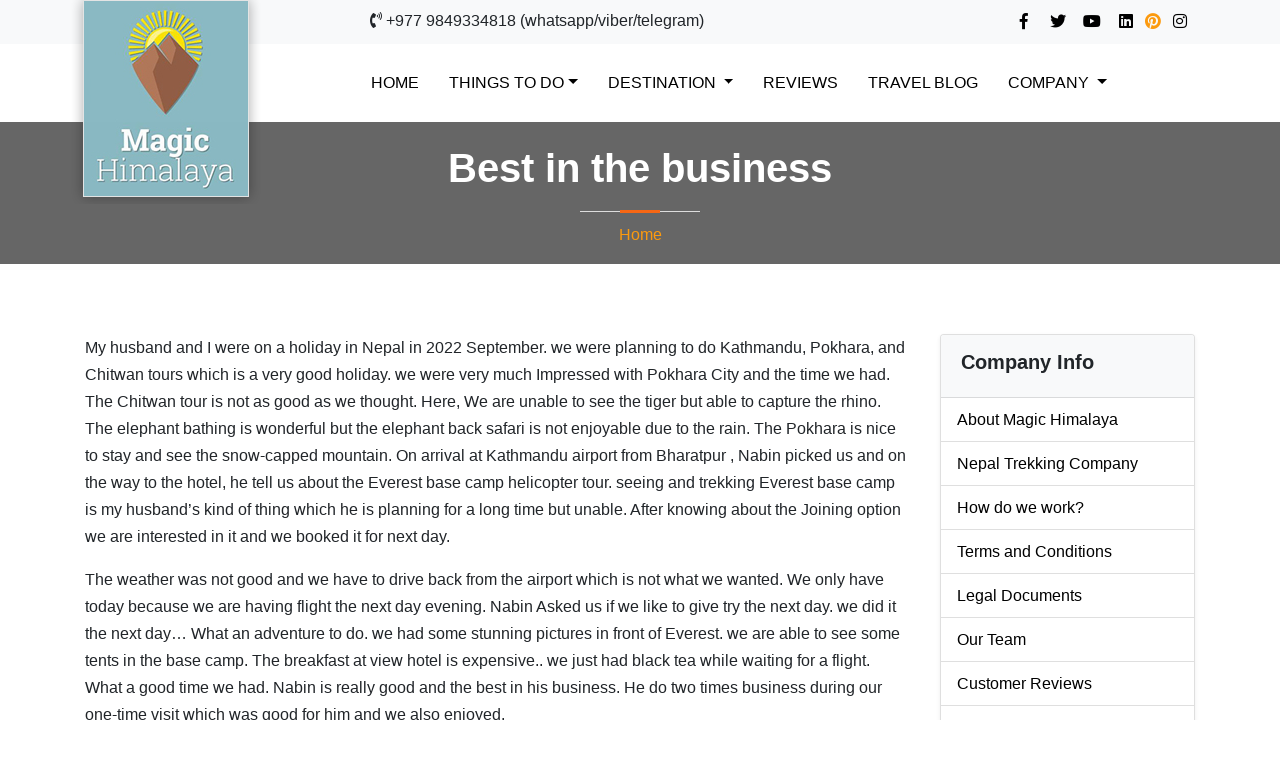

--- FILE ---
content_type: text/html; charset=UTF-8
request_url: https://magichimalayatreks.com/best-in-the-business/
body_size: 12464
content:
<!DOCTYPE html>
<html lang="en-US">
<head>
	<meta charset="UTF-8">
	<meta name="viewport" content="width=device-width, initial-scale=1, shrink-to-fit=no">
	<meta name="author" content="Magic Himalaya">
	<meta name="theme-color" content="#1eb0c8">
	<meta name='robots' content='index, follow, max-image-preview:large, max-snippet:-1, max-video-preview:-1' />
	<style>img:is([sizes="auto" i], [sizes^="auto," i]) { contain-intrinsic-size: 3000px 1500px }</style>
	
	<!-- This site is optimized with the Yoast SEO plugin v26.8 - https://yoast.com/product/yoast-seo-wordpress/ -->
	<title>Best in the business &#8211; Magic Himalaya Treks </title>
	<meta property="og:locale" content="en_US" />
	<meta property="og:type" content="article" />
	<meta property="og:description" content="My husband and I were on a holiday in Nepal in 2022 September. we were planning to do Kathmandu, Pokhara, and Chitwan tours which is a very good holiday. we were very much Impressed with Pokhara City and the time we had. The Chitwan tour is not as good as we thought. Here, We are [&hellip;]" />
	<meta property="og:site_name" content="Magic Himalaya Treks" />
	<meta property="article:publisher" content="https://www.facebook.com/MagicHimalayatreks/" />
	<meta property="article:modified_time" content="2023-07-19T08:50:37+00:00" />
	<meta property="og:image" content="https://magichimalayatreks.com/wp-content/uploads/2019/12/logo.png" />
	<meta property="og:image:width" content="192" />
	<meta property="og:image:height" content="210" />
	<meta property="og:image:type" content="image/png" />
	<meta name="twitter:card" content="summary_large_image" />
	<meta name="twitter:site" content="@TrekNepals" />
	<script type="application/ld+json" class="yoast-schema-graph">{"@context":"https://schema.org","@graph":[{"@type":"ImageObject","inLanguage":"en-US","@id":"#primaryimage","url":"https://magichimalayatreks.com/wp-content/uploads/2023/04/Helicopter-tour-from-everest-view-Hotel.jpg","contentUrl":"https://magichimalayatreks.com/wp-content/uploads/2023/04/Helicopter-tour-from-everest-view-Hotel.jpg","width":400,"height":225,"caption":"Helicopter tour from Everest view Hotel"},{"@type":"WebSite","@id":"https://magichimalayatreks.com/#website","url":"https://magichimalayatreks.com/","name":"Magic Himalaya Treks","description":"Trekking company in Nepal | Trek in Nepal | Sightseeing tour","publisher":{"@id":"https://magichimalayatreks.com/#organization"},"potentialAction":[{"@type":"SearchAction","target":{"@type":"EntryPoint","urlTemplate":"https://magichimalayatreks.com/?s={search_term_string}"},"query-input":{"@type":"PropertyValueSpecification","valueRequired":true,"valueName":"search_term_string"}}],"inLanguage":"en-US"},{"@type":"Organization","@id":"https://magichimalayatreks.com/#organization","name":"Magic Himalaya Treks","url":"https://magichimalayatreks.com/","logo":{"@type":"ImageObject","inLanguage":"en-US","@id":"https://magichimalayatreks.com/#/schema/logo/image/","url":"https://magichimalayatreks.com/wp-content/uploads/2019/12/logo.png","contentUrl":"https://magichimalayatreks.com/wp-content/uploads/2019/12/logo.png","width":192,"height":210,"caption":"Magic Himalaya Treks"},"image":{"@id":"https://magichimalayatreks.com/#/schema/logo/image/"},"sameAs":["https://www.facebook.com/MagicHimalayatreks/","https://x.com/TrekNepals"]}]}</script>
	<!-- / Yoast SEO plugin. -->


<link rel='dns-prefetch' href='//cdnjs.cloudflare.com' />
<link rel='dns-prefetch' href='//stackpath.bootstrapcdn.com' />
<link rel='dns-prefetch' href='//use.fontawesome.com' />
<link rel="alternate" type="application/rss+xml" title="Magic Himalaya Treks  &raquo; Feed" href="https://magichimalayatreks.com/feed/" />
<link rel="alternate" type="application/rss+xml" title="Magic Himalaya Treks  &raquo; Comments Feed" href="https://magichimalayatreks.com/comments/feed/" />
<script type="text/javascript">
/* <![CDATA[ */
window._wpemojiSettings = {"baseUrl":"https:\/\/s.w.org\/images\/core\/emoji\/16.0.1\/72x72\/","ext":".png","svgUrl":"https:\/\/s.w.org\/images\/core\/emoji\/16.0.1\/svg\/","svgExt":".svg","source":{"concatemoji":"https:\/\/magichimalayatreks.com\/wp-includes\/js\/wp-emoji-release.min.js?ver=6.8.3"}};
/*! This file is auto-generated */
!function(s,n){var o,i,e;function c(e){try{var t={supportTests:e,timestamp:(new Date).valueOf()};sessionStorage.setItem(o,JSON.stringify(t))}catch(e){}}function p(e,t,n){e.clearRect(0,0,e.canvas.width,e.canvas.height),e.fillText(t,0,0);var t=new Uint32Array(e.getImageData(0,0,e.canvas.width,e.canvas.height).data),a=(e.clearRect(0,0,e.canvas.width,e.canvas.height),e.fillText(n,0,0),new Uint32Array(e.getImageData(0,0,e.canvas.width,e.canvas.height).data));return t.every(function(e,t){return e===a[t]})}function u(e,t){e.clearRect(0,0,e.canvas.width,e.canvas.height),e.fillText(t,0,0);for(var n=e.getImageData(16,16,1,1),a=0;a<n.data.length;a++)if(0!==n.data[a])return!1;return!0}function f(e,t,n,a){switch(t){case"flag":return n(e,"\ud83c\udff3\ufe0f\u200d\u26a7\ufe0f","\ud83c\udff3\ufe0f\u200b\u26a7\ufe0f")?!1:!n(e,"\ud83c\udde8\ud83c\uddf6","\ud83c\udde8\u200b\ud83c\uddf6")&&!n(e,"\ud83c\udff4\udb40\udc67\udb40\udc62\udb40\udc65\udb40\udc6e\udb40\udc67\udb40\udc7f","\ud83c\udff4\u200b\udb40\udc67\u200b\udb40\udc62\u200b\udb40\udc65\u200b\udb40\udc6e\u200b\udb40\udc67\u200b\udb40\udc7f");case"emoji":return!a(e,"\ud83e\udedf")}return!1}function g(e,t,n,a){var r="undefined"!=typeof WorkerGlobalScope&&self instanceof WorkerGlobalScope?new OffscreenCanvas(300,150):s.createElement("canvas"),o=r.getContext("2d",{willReadFrequently:!0}),i=(o.textBaseline="top",o.font="600 32px Arial",{});return e.forEach(function(e){i[e]=t(o,e,n,a)}),i}function t(e){var t=s.createElement("script");t.src=e,t.defer=!0,s.head.appendChild(t)}"undefined"!=typeof Promise&&(o="wpEmojiSettingsSupports",i=["flag","emoji"],n.supports={everything:!0,everythingExceptFlag:!0},e=new Promise(function(e){s.addEventListener("DOMContentLoaded",e,{once:!0})}),new Promise(function(t){var n=function(){try{var e=JSON.parse(sessionStorage.getItem(o));if("object"==typeof e&&"number"==typeof e.timestamp&&(new Date).valueOf()<e.timestamp+604800&&"object"==typeof e.supportTests)return e.supportTests}catch(e){}return null}();if(!n){if("undefined"!=typeof Worker&&"undefined"!=typeof OffscreenCanvas&&"undefined"!=typeof URL&&URL.createObjectURL&&"undefined"!=typeof Blob)try{var e="postMessage("+g.toString()+"("+[JSON.stringify(i),f.toString(),p.toString(),u.toString()].join(",")+"));",a=new Blob([e],{type:"text/javascript"}),r=new Worker(URL.createObjectURL(a),{name:"wpTestEmojiSupports"});return void(r.onmessage=function(e){c(n=e.data),r.terminate(),t(n)})}catch(e){}c(n=g(i,f,p,u))}t(n)}).then(function(e){for(var t in e)n.supports[t]=e[t],n.supports.everything=n.supports.everything&&n.supports[t],"flag"!==t&&(n.supports.everythingExceptFlag=n.supports.everythingExceptFlag&&n.supports[t]);n.supports.everythingExceptFlag=n.supports.everythingExceptFlag&&!n.supports.flag,n.DOMReady=!1,n.readyCallback=function(){n.DOMReady=!0}}).then(function(){return e}).then(function(){var e;n.supports.everything||(n.readyCallback(),(e=n.source||{}).concatemoji?t(e.concatemoji):e.wpemoji&&e.twemoji&&(t(e.twemoji),t(e.wpemoji)))}))}((window,document),window._wpemojiSettings);
/* ]]> */
</script>
<style id='wp-emoji-styles-inline-css' type='text/css'>

	img.wp-smiley, img.emoji {
		display: inline !important;
		border: none !important;
		box-shadow: none !important;
		height: 1em !important;
		width: 1em !important;
		margin: 0 0.07em !important;
		vertical-align: -0.1em !important;
		background: none !important;
		padding: 0 !important;
	}
</style>
<link rel='stylesheet' id='wp-block-library-css' href='https://magichimalayatreks.com/wp-includes/css/dist/block-library/style.min.css?ver=6.8.3' type='text/css' media='all' />
<style id='classic-theme-styles-inline-css' type='text/css'>
/*! This file is auto-generated */
.wp-block-button__link{color:#fff;background-color:#32373c;border-radius:9999px;box-shadow:none;text-decoration:none;padding:calc(.667em + 2px) calc(1.333em + 2px);font-size:1.125em}.wp-block-file__button{background:#32373c;color:#fff;text-decoration:none}
</style>
<style id='global-styles-inline-css' type='text/css'>
:root{--wp--preset--aspect-ratio--square: 1;--wp--preset--aspect-ratio--4-3: 4/3;--wp--preset--aspect-ratio--3-4: 3/4;--wp--preset--aspect-ratio--3-2: 3/2;--wp--preset--aspect-ratio--2-3: 2/3;--wp--preset--aspect-ratio--16-9: 16/9;--wp--preset--aspect-ratio--9-16: 9/16;--wp--preset--color--black: #000000;--wp--preset--color--cyan-bluish-gray: #abb8c3;--wp--preset--color--white: #ffffff;--wp--preset--color--pale-pink: #f78da7;--wp--preset--color--vivid-red: #cf2e2e;--wp--preset--color--luminous-vivid-orange: #ff6900;--wp--preset--color--luminous-vivid-amber: #fcb900;--wp--preset--color--light-green-cyan: #7bdcb5;--wp--preset--color--vivid-green-cyan: #00d084;--wp--preset--color--pale-cyan-blue: #8ed1fc;--wp--preset--color--vivid-cyan-blue: #0693e3;--wp--preset--color--vivid-purple: #9b51e0;--wp--preset--gradient--vivid-cyan-blue-to-vivid-purple: linear-gradient(135deg,rgba(6,147,227,1) 0%,rgb(155,81,224) 100%);--wp--preset--gradient--light-green-cyan-to-vivid-green-cyan: linear-gradient(135deg,rgb(122,220,180) 0%,rgb(0,208,130) 100%);--wp--preset--gradient--luminous-vivid-amber-to-luminous-vivid-orange: linear-gradient(135deg,rgba(252,185,0,1) 0%,rgba(255,105,0,1) 100%);--wp--preset--gradient--luminous-vivid-orange-to-vivid-red: linear-gradient(135deg,rgba(255,105,0,1) 0%,rgb(207,46,46) 100%);--wp--preset--gradient--very-light-gray-to-cyan-bluish-gray: linear-gradient(135deg,rgb(238,238,238) 0%,rgb(169,184,195) 100%);--wp--preset--gradient--cool-to-warm-spectrum: linear-gradient(135deg,rgb(74,234,220) 0%,rgb(151,120,209) 20%,rgb(207,42,186) 40%,rgb(238,44,130) 60%,rgb(251,105,98) 80%,rgb(254,248,76) 100%);--wp--preset--gradient--blush-light-purple: linear-gradient(135deg,rgb(255,206,236) 0%,rgb(152,150,240) 100%);--wp--preset--gradient--blush-bordeaux: linear-gradient(135deg,rgb(254,205,165) 0%,rgb(254,45,45) 50%,rgb(107,0,62) 100%);--wp--preset--gradient--luminous-dusk: linear-gradient(135deg,rgb(255,203,112) 0%,rgb(199,81,192) 50%,rgb(65,88,208) 100%);--wp--preset--gradient--pale-ocean: linear-gradient(135deg,rgb(255,245,203) 0%,rgb(182,227,212) 50%,rgb(51,167,181) 100%);--wp--preset--gradient--electric-grass: linear-gradient(135deg,rgb(202,248,128) 0%,rgb(113,206,126) 100%);--wp--preset--gradient--midnight: linear-gradient(135deg,rgb(2,3,129) 0%,rgb(40,116,252) 100%);--wp--preset--font-size--small: 13px;--wp--preset--font-size--medium: 20px;--wp--preset--font-size--large: 36px;--wp--preset--font-size--x-large: 42px;--wp--preset--spacing--20: 0.44rem;--wp--preset--spacing--30: 0.67rem;--wp--preset--spacing--40: 1rem;--wp--preset--spacing--50: 1.5rem;--wp--preset--spacing--60: 2.25rem;--wp--preset--spacing--70: 3.38rem;--wp--preset--spacing--80: 5.06rem;--wp--preset--shadow--natural: 6px 6px 9px rgba(0, 0, 0, 0.2);--wp--preset--shadow--deep: 12px 12px 50px rgba(0, 0, 0, 0.4);--wp--preset--shadow--sharp: 6px 6px 0px rgba(0, 0, 0, 0.2);--wp--preset--shadow--outlined: 6px 6px 0px -3px rgba(255, 255, 255, 1), 6px 6px rgba(0, 0, 0, 1);--wp--preset--shadow--crisp: 6px 6px 0px rgba(0, 0, 0, 1);}:where(.is-layout-flex){gap: 0.5em;}:where(.is-layout-grid){gap: 0.5em;}body .is-layout-flex{display: flex;}.is-layout-flex{flex-wrap: wrap;align-items: center;}.is-layout-flex > :is(*, div){margin: 0;}body .is-layout-grid{display: grid;}.is-layout-grid > :is(*, div){margin: 0;}:where(.wp-block-columns.is-layout-flex){gap: 2em;}:where(.wp-block-columns.is-layout-grid){gap: 2em;}:where(.wp-block-post-template.is-layout-flex){gap: 1.25em;}:where(.wp-block-post-template.is-layout-grid){gap: 1.25em;}.has-black-color{color: var(--wp--preset--color--black) !important;}.has-cyan-bluish-gray-color{color: var(--wp--preset--color--cyan-bluish-gray) !important;}.has-white-color{color: var(--wp--preset--color--white) !important;}.has-pale-pink-color{color: var(--wp--preset--color--pale-pink) !important;}.has-vivid-red-color{color: var(--wp--preset--color--vivid-red) !important;}.has-luminous-vivid-orange-color{color: var(--wp--preset--color--luminous-vivid-orange) !important;}.has-luminous-vivid-amber-color{color: var(--wp--preset--color--luminous-vivid-amber) !important;}.has-light-green-cyan-color{color: var(--wp--preset--color--light-green-cyan) !important;}.has-vivid-green-cyan-color{color: var(--wp--preset--color--vivid-green-cyan) !important;}.has-pale-cyan-blue-color{color: var(--wp--preset--color--pale-cyan-blue) !important;}.has-vivid-cyan-blue-color{color: var(--wp--preset--color--vivid-cyan-blue) !important;}.has-vivid-purple-color{color: var(--wp--preset--color--vivid-purple) !important;}.has-black-background-color{background-color: var(--wp--preset--color--black) !important;}.has-cyan-bluish-gray-background-color{background-color: var(--wp--preset--color--cyan-bluish-gray) !important;}.has-white-background-color{background-color: var(--wp--preset--color--white) !important;}.has-pale-pink-background-color{background-color: var(--wp--preset--color--pale-pink) !important;}.has-vivid-red-background-color{background-color: var(--wp--preset--color--vivid-red) !important;}.has-luminous-vivid-orange-background-color{background-color: var(--wp--preset--color--luminous-vivid-orange) !important;}.has-luminous-vivid-amber-background-color{background-color: var(--wp--preset--color--luminous-vivid-amber) !important;}.has-light-green-cyan-background-color{background-color: var(--wp--preset--color--light-green-cyan) !important;}.has-vivid-green-cyan-background-color{background-color: var(--wp--preset--color--vivid-green-cyan) !important;}.has-pale-cyan-blue-background-color{background-color: var(--wp--preset--color--pale-cyan-blue) !important;}.has-vivid-cyan-blue-background-color{background-color: var(--wp--preset--color--vivid-cyan-blue) !important;}.has-vivid-purple-background-color{background-color: var(--wp--preset--color--vivid-purple) !important;}.has-black-border-color{border-color: var(--wp--preset--color--black) !important;}.has-cyan-bluish-gray-border-color{border-color: var(--wp--preset--color--cyan-bluish-gray) !important;}.has-white-border-color{border-color: var(--wp--preset--color--white) !important;}.has-pale-pink-border-color{border-color: var(--wp--preset--color--pale-pink) !important;}.has-vivid-red-border-color{border-color: var(--wp--preset--color--vivid-red) !important;}.has-luminous-vivid-orange-border-color{border-color: var(--wp--preset--color--luminous-vivid-orange) !important;}.has-luminous-vivid-amber-border-color{border-color: var(--wp--preset--color--luminous-vivid-amber) !important;}.has-light-green-cyan-border-color{border-color: var(--wp--preset--color--light-green-cyan) !important;}.has-vivid-green-cyan-border-color{border-color: var(--wp--preset--color--vivid-green-cyan) !important;}.has-pale-cyan-blue-border-color{border-color: var(--wp--preset--color--pale-cyan-blue) !important;}.has-vivid-cyan-blue-border-color{border-color: var(--wp--preset--color--vivid-cyan-blue) !important;}.has-vivid-purple-border-color{border-color: var(--wp--preset--color--vivid-purple) !important;}.has-vivid-cyan-blue-to-vivid-purple-gradient-background{background: var(--wp--preset--gradient--vivid-cyan-blue-to-vivid-purple) !important;}.has-light-green-cyan-to-vivid-green-cyan-gradient-background{background: var(--wp--preset--gradient--light-green-cyan-to-vivid-green-cyan) !important;}.has-luminous-vivid-amber-to-luminous-vivid-orange-gradient-background{background: var(--wp--preset--gradient--luminous-vivid-amber-to-luminous-vivid-orange) !important;}.has-luminous-vivid-orange-to-vivid-red-gradient-background{background: var(--wp--preset--gradient--luminous-vivid-orange-to-vivid-red) !important;}.has-very-light-gray-to-cyan-bluish-gray-gradient-background{background: var(--wp--preset--gradient--very-light-gray-to-cyan-bluish-gray) !important;}.has-cool-to-warm-spectrum-gradient-background{background: var(--wp--preset--gradient--cool-to-warm-spectrum) !important;}.has-blush-light-purple-gradient-background{background: var(--wp--preset--gradient--blush-light-purple) !important;}.has-blush-bordeaux-gradient-background{background: var(--wp--preset--gradient--blush-bordeaux) !important;}.has-luminous-dusk-gradient-background{background: var(--wp--preset--gradient--luminous-dusk) !important;}.has-pale-ocean-gradient-background{background: var(--wp--preset--gradient--pale-ocean) !important;}.has-electric-grass-gradient-background{background: var(--wp--preset--gradient--electric-grass) !important;}.has-midnight-gradient-background{background: var(--wp--preset--gradient--midnight) !important;}.has-small-font-size{font-size: var(--wp--preset--font-size--small) !important;}.has-medium-font-size{font-size: var(--wp--preset--font-size--medium) !important;}.has-large-font-size{font-size: var(--wp--preset--font-size--large) !important;}.has-x-large-font-size{font-size: var(--wp--preset--font-size--x-large) !important;}
:where(.wp-block-post-template.is-layout-flex){gap: 1.25em;}:where(.wp-block-post-template.is-layout-grid){gap: 1.25em;}
:where(.wp-block-columns.is-layout-flex){gap: 2em;}:where(.wp-block-columns.is-layout-grid){gap: 2em;}
:root :where(.wp-block-pullquote){font-size: 1.5em;line-height: 1.6;}
</style>
<link rel='stylesheet' id='ws_bootstrap-css' href='https://stackpath.bootstrapcdn.com/bootstrap/4.1.3/css/bootstrap.min.css?ver=4.1.3' type='text/css' media='all' />
<link rel='stylesheet' id='ws_fontawesome-css' href='https://use.fontawesome.com/releases/v5.6.3/css/all.css?ver=5.6.3' type='text/css' media='all' />
<link rel='stylesheet' id='ws_animate-css' href='https://cdnjs.cloudflare.com/ajax/libs/animate.css/3.5.2/animate.min.css?ver=3.5.2' type='text/css' media='all' />
<link rel='stylesheet' id='rate_it-css' href='https://magichimalayatreks.com/wp-content/themes/ws_wptvl/inc/rating/rateit.css?ver=1.0.0' type='text/css' media='all' />
<link rel='stylesheet' id='ws_style-css' href='https://magichimalayatreks.com/wp-content/themes/ws_wptvl/style.css?ver=6.8.3' type='text/css' media='all' />
<link rel='stylesheet' id='ws_app-css' href='https://magichimalayatreks.com/wp-content/themes/ws_wptvl/assets/stylesheets/app.css?ver=1.0' type='text/css' media='all' />
<script type="text/javascript" src="https://magichimalayatreks.com/wp-includes/js/jquery/jquery.min.js?ver=3.7.1" id="jquery-core-js"></script>
<script type="text/javascript" src="https://magichimalayatreks.com/wp-includes/js/jquery/jquery-migrate.min.js?ver=3.4.1" id="jquery-migrate-js"></script>
<script type="text/javascript" src="https://stackpath.bootstrapcdn.com/bootstrap/4.1.3/js/bootstrap.min.js?ver=4.1.3" id="ws_bootstrap-js"></script>
<link rel="https://api.w.org/" href="https://magichimalayatreks.com/wp-json/" /><link rel="EditURI" type="application/rsd+xml" title="RSD" href="https://magichimalayatreks.com/xmlrpc.php?rsd" />
<meta name="generator" content="WordPress 6.8.3" />
<style type="text/css">.recentcomments a{display:inline !important;padding:0 !important;margin:0 !important;}</style><link rel="icon" href="https://magichimalayatreks.com/wp-content/uploads/2020/02/favicon.jpg" sizes="32x32" />
<link rel="icon" href="https://magichimalayatreks.com/wp-content/uploads/2020/02/favicon.jpg" sizes="192x192" />
<link rel="apple-touch-icon" href="https://magichimalayatreks.com/wp-content/uploads/2020/02/favicon.jpg" />
<meta name="msapplication-TileImage" content="https://magichimalayatreks.com/wp-content/uploads/2020/02/favicon.jpg" />
<style id="kirki-inline-styles"></style>	<link rel="alternate" href="https://magichimalayatreks.com/" hreflang="en-us" />
	<link href="https://fonts.googleapis.com/css?family=Roboto:400,600" rel="stylesheet">
	<script src='https://www.google.com/recaptcha/api.js'></script>
<!-- HTML5 shim and Respond.js IE8 support of HTML5 elements and media queries -->
<!--[if lt IE 9]>
  <script src="https://oss.maxcdn.com/libs/html5shiv/3.7.0/html5shiv.js"></script>
  <script src="https://oss.maxcdn.com/libs/respond.js/1.3.0/respond.min.js"></script>
<![endif]-->
</head>
<body >
	<header class="header">
		<div class="topbar-container bg-light">
			<div class="container">
				<div class="row">
					<div class="col-4 col-sm-3">
								<a href="https://magichimalayatreks.com/" class="img-fluid header-logo" alt="logo">
			<img src="https://magichimalayatreks.com/wp-content/uploads/2019/12/logo.png"  alt="logo" class="img-responsive logo animated bounceIn"></a>
    						</div>
					<div class="col-8 col-sm-9">
						<div class="topbar">
							<div class="row">
								<div class="col-md-7">
																		<p class="mb-0fa m-0"><i class="fas fa-phone-volume mr-1"></i>+977 9849334818 (whatsapp/viber/telegram)</p>
								</div>
								<div class="col-md-5 text-right d-none d-md-block">
									<div class="s-links top-s-links text-right">
																														<a href="https://www.facebook.com/pages/Magic-Himalaya-Treks-and-Expeditions/731035570273654" target="_blank" class="outline fb"><i class="fab fa-facebook-f"></i></a>
																														<a href="https://twitter.com/TrekNepals" target="_blank" class="outline tw"><i class="fab fa-twitter"></i></a>
																														<a href="https://www.youtube.com/channel/UC3EOqu95oLYb_pGuIc7DMiA" target="_blank" class="outline yt"><i class="fab fa-youtube" ></i></a>
																														<a href="https://www.linkedin.com/company/magic-himalaya-treks/" target="_blank" class="outline in"><i class="fab fa-linkedin" ></i></a>
																														<a href="https://www.pinterest.com/magichimalayatreks" target="_blank"><i class="fab fa-pinterest"></i></a>
																														<a href="https://www.instagram.com/magichimalaya/" target="_blank" class="outline ig"><i class="fab fa-instagram" ></i></a>
																			</div>
								</div>
							</div>
						</div>
					</div>
				</div>
			</div>
		</div>
		<div class="main-nav-container">
			<div class="container">
				<div class="row">
					<div class="col-sm-3"></div>
					<div class="col-sm-9">
						<nav class="row navbar navbar-expand-lg navbar-light">
							<a class="navbar-brand d-lg-none" href="https://magichimalayatreks.com"></a>
							<button class="navbar-toggler" type="button" data-toggle="collapse" data-target="#navbarws" aria-controls="navbarws" aria-expanded="false" aria-label="Toggle navigation">
								<span class="navbar-toggler-icon"></span>
							</button>
							<!-- Navbr Collapse -->
							<div class="collapse navbar-collapse" id="navbarws">
								<ul class="navbar-nav mr-auto">
									<li class="nav-item ">
										<a class="nav-link" href="https://magichimalayatreks.com">Home <span class="sr-only">(current)</span></a>
									</li>
									<li class="nav-item mega-dropdown dropdown">
										<a class="nav-link dropdown-toggle" href="" id="supportedContentDropdown" data-toggle="dropdown" aria-haspopup="true" aria-expanded="false">Things to do</a>
										<ul class="dropdown-menu mega-menu-container" aria-labelledby="supportedContentDropdown">
											<div class="mega-menu">
												<div class="row">
													<div class="col-3 mega-hide-small">
														<div class="nav flex-column nav-pills" id="v-pills-tab" role="tablist" aria-orientation="vertical">
															<a class="nav-link active" id="trekking-in-nepal-tab" data-toggle="pill" href="#trekking-in-nepal" role="tab" aria-controls="trekking-in-nepal" aria-selected="true">Trekking in Nepal</a><a class="nav-link " id="sightseeing-tours-tab" data-toggle="pill" href="#sightseeing-tours" role="tab" aria-controls="sightseeing-tours" aria-selected="false">Sightseeing Tours</a><a class="nav-link " id="peak-climbing-tab" data-toggle="pill" href="#peak-climbing" role="tab" aria-controls="peak-climbing" aria-selected="false">Peak Climbing</a><a class="nav-link " id="helicopter-tour-tab" data-toggle="pill" href="#helicopter-tour" role="tab" aria-controls="helicopter-tour" aria-selected="false">Helicopter Tour</a><a class="nav-link " id="luxury-trekking-tab" data-toggle="pill" href="#luxury-trekking" role="tab" aria-controls="luxury-trekking" aria-selected="false">Luxury Trekking</a><a class="nav-link " id="nepal-yoga-tour-tab" data-toggle="pill" href="#nepal-yoga-tour" role="tab" aria-controls="nepal-yoga-tour" aria-selected="false">Nepal Yoga Tour</a><a class="nav-link " id="private-day-trip-tab" data-toggle="pill" href="#private-day-trip" role="tab" aria-controls="private-day-trip" aria-selected="false">Private Day Trip</a><a class="nav-link " id="nepal-wildlife-safari-tour-tab" data-toggle="pill" href="#nepal-wildlife-safari-tour" role="tab" aria-controls="nepal-wildlife-safari-tour" aria-selected="false">Nepal Wildlife safari tour</a><a class="nav-link " id="motorbike-tour-in-nepal-tab" data-toggle="pill" href="#motorbike-tour-in-nepal" role="tab" aria-controls="motorbike-tour-in-nepal" aria-selected="false">Motorbike tour in Nepal</a>														</div>
													</div>

													<div class="col-lg-9">
														<div class="tab-content" id="v-pills-tabContent">  
																																<a class="dropdown-item mega-hide-large" data-toggle="collapse" href="#trekking-in-nepal" role="button" aria-expanded="false" aria-controls="trekking-in-nepal">Trekking in Nepal</a>
																	<div class="tab-pane fade collapse show active" id="trekking-in-nepal" role="tabpanel" aria-labelledby="trekking-in-nepal-tab">
																		<ul class="col-split">
																																								<li><a href="https://magichimalayatreks.com/everest-base-camp-trek/">Everest Base Camp Trek</a></li>
																																										<li><a href="https://magichimalayatreks.com/everest-high-pass-trek/">Everest High Pass Trek</a></li>
																																										<li><a href="https://magichimalayatreks.com/annapurna-base-camp-trek/">Annapurna Base Camp Trek</a></li>
																																										<li><a href="https://magichimalayatreks.com/everest-panorama-trek/">Everest Panorama Trek</a></li>
																																										<li><a href="https://magichimalayatreks.com/everest-base-camp-short-trek/">Everest Base Camp Short Trek</a></li>
																																										<li><a href="https://magichimalayatreks.com/makalu-base-camp-trek/">Makalu Base Camp Trek</a></li>
																																										<li><a href="https://magichimalayatreks.com/lower-manaslu-trek/">Lower Manaslu trek</a></li>
																																										<li><a href="https://magichimalayatreks.com/ghorepani-poon-hill-trek/">Ghorepani Poon Hill Trek</a></li>
																																										<li><a href="https://magichimalayatreks.com/badimalika-trekking-in-nepal/">Badimalika Trekking in Nepal</a></li>
																																										<li><a href="https://magichimalayatreks.com/manaslu-trekking/">Manaslu Trekking</a></li>
																																										<li><a href="https://magichimalayatreks.com/lower-manaslu-trek/">Lower Manaslu trek</a></li>
																																										<li><a href="https://magichimalayatreks.com/dhaulagiri-circuit-trek/">Dhaulagiri Circuit Trek</a></li>
																																										<li><a href="https://magichimalayatreks.com/annapurna-circuit-trek/">Annapurna Circuit Trek</a></li>
																																										<li><a href="https://magichimalayatreks.com/tamang-heritage-trekking/">Tamang Heritage Trekking</a></li>
																																										<li><a href="https://magichimalayatreks.com/gokyo-everest-base-camp-trek/">Gokyo Everest Base Camp Trek</a></li>
																																										<li><a href="https://magichimalayatreks.com/everest-base-camp-trek-from-jiri/">Everest Base Camp Trek from Jiri</a></li>
																																										<li><a href="https://magichimalayatreks.com/kanchenjunga-base-camp-trek/">Kanchenjunga Base Camp Trek</a></li>
																																										<li><a href="https://magichimalayatreks.com/mardi-himal-trek/">Mardi Himal Trek</a></li>
																																										<li><a href="https://magichimalayatreks.com/everest-view-trek/">Everest view trek</a></li>
																																										<li><a href="https://magichimalayatreks.com/langtang-valley-trek/">Langtang Valley Trek</a></li>
																																										<li><a href="https://magichimalayatreks.com/rara-lake-trek/">Rara Lake Trek</a></li>
																																										<li><a href="https://magichimalayatreks.com/manaslu-tsum-valley-trek/">Manaslu Tsum valley trek</a></li>
																																										<li><a href="https://magichimalayatreks.com/everest-base-camp-short-trek/">Everest Base Camp Short Trek</a></li>
																																										<li><a href="https://magichimalayatreks.com/upper-mustang-trek/">Upper Mustang Trek</a></li>
																																										<li><a href="https://magichimalayatreks.com/jomsom-muktinath-trek/">Jomsom Muktinath Trek</a></li>
																																										<li><a href="https://magichimalayatreks.com/badimalika-trekking-in-nepal/">Badimalika Trekking in Nepal</a></li>
																																										<li><a href="https://magichimalayatreks.com/manaslu-tsum-valley-trek/">Manaslu Tsum valley trek</a></li>
																																										<li><a href="https://magichimalayatreks.com/dhaulagiri-circuit-trek/">Dhaulagiri Circuit Trek</a></li>
																																										<li><a href="https://magichimalayatreks.com/mardi-himal/">Mardi Himal Trekking</a></li>
																																										<li><a href="https://magichimalayatreks.com/kanchenjunga-trek/">Kanchenjunga Trek</a></li>
																																										<li><a href="https://magichimalayatreks.com/lumba-sumba-pass-trek/">Lumba Sumba Pass trek</a></li>
																																								</ul>
																		</div>
																																			<a class="dropdown-item mega-hide-large" data-toggle="collapse" href="#sightseeing-tours" role="button" aria-expanded="false" aria-controls="sightseeing-tours">Sightseeing Tours</a>
																	<div class="tab-pane fade collapse " id="sightseeing-tours" role="tabpanel" aria-labelledby="sightseeing-tours-tab">
																		<ul class="col-split">
																																								<li><a href="https://magichimalayatreks.com/kathmandu-valley-sightseeing-tour/">Kathmandu Valley Sightseeing Tour</a></li>
																																										<li><a href="https://magichimalayatreks.com/mt-kailash-helicopter-tour/">Mt. Kailash Helicopter tour</a></li>
																																										<li><a href="https://magichimalayatreks.com/kathmandu-pokhara-tour/">Kathmandu Pokhara tour</a></li>
																																										<li><a href="https://magichimalayatreks.com/kathmandu-city-tour/">Kathmandu city tour</a></li>
																																								</ul>
																		</div>
																																			<a class="dropdown-item mega-hide-large" data-toggle="collapse" href="#peak-climbing" role="button" aria-expanded="false" aria-controls="peak-climbing">Peak Climbing</a>
																	<div class="tab-pane fade collapse " id="peak-climbing" role="tabpanel" aria-labelledby="peak-climbing-tab">
																		<ul class="col-split">
																																								<li><a href="https://magichimalayatreks.com/island-peak-climbing/">Island Peak Climbing</a></li>
																																								</ul>
																		</div>
																																			<a class="dropdown-item mega-hide-large" data-toggle="collapse" href="#helicopter-tour" role="button" aria-expanded="false" aria-controls="helicopter-tour">Helicopter Tour</a>
																	<div class="tab-pane fade collapse " id="helicopter-tour" role="tabpanel" aria-labelledby="helicopter-tour-tab">
																		<ul class="col-split">
																																								<li><a href="https://magichimalayatreks.com/everest-base-camp-trek-in-return-helicopter-flight/">Everest Base Camp Trek in Return Helicopter Flight</a></li>
																																										<li><a href="https://magichimalayatreks.com/everest-base-camp-helicopter-tour/">Everest Base Camp Helicopter Tour</a></li>
																																										<li><a href="https://magichimalayatreks.com/mt-everest-helicopter-charter-flight-tour-to-base-camp/">Quick Mt. Everest Helicopter Charter Flight Tour to Base Camp</a></li>
																																										<li><a href="https://magichimalayatreks.com/annapurna-base-camp-helicopter-tour/">Annapurna Base Camp Helicopter Tour</a></li>
																																										<li><a href="https://magichimalayatreks.com/mt-kailash-helicopter-tour/">Mt. Kailash Helicopter tour</a></li>
																																								</ul>
																		</div>
																																			<a class="dropdown-item mega-hide-large" data-toggle="collapse" href="#luxury-trekking" role="button" aria-expanded="false" aria-controls="luxury-trekking">Luxury Trekking</a>
																	<div class="tab-pane fade collapse " id="luxury-trekking" role="tabpanel" aria-labelledby="luxury-trekking-tab">
																		<ul class="col-split">
																																								<li><a href="https://magichimalayatreks.com/everest-base-camp-luxury-trek/">Everest Base Camp Luxury Trek</a></li>
																																										<li><a href="https://magichimalayatreks.com/everest-luxury-trek/">Everest Luxury Trek</a></li>
																																								</ul>
																		</div>
																																			<a class="dropdown-item mega-hide-large" data-toggle="collapse" href="#nepal-yoga-tour" role="button" aria-expanded="false" aria-controls="nepal-yoga-tour">Nepal Yoga Tour</a>
																	<div class="tab-pane fade collapse " id="nepal-yoga-tour" role="tabpanel" aria-labelledby="nepal-yoga-tour-tab">
																		<ul class="col-split">
																																								<li><a href="https://magichimalayatreks.com/everest-base-camp-yoga-trek/">Everest Base Camp Yoga Trek</a></li>
																																										<li><a href="https://magichimalayatreks.com/ghorepani-poon-hill-yoga-trek/">Ghorepani Poon Hill Yoga Trek</a></li>
																																										<li><a href="https://magichimalayatreks.com/nepal-spiritual-yoga-tour/">Nepal Spiritual Yoga Tour</a></li>
																																										<li><a href="https://magichimalayatreks.com/200-hours-yoga-teacher-training-in-nepal/">200 hours Yoga Teacher Training in Nepal</a></li>
																																								</ul>
																		</div>
																																			<a class="dropdown-item mega-hide-large" data-toggle="collapse" href="#private-day-trip" role="button" aria-expanded="false" aria-controls="private-day-trip">Private Day Trip</a>
																	<div class="tab-pane fade collapse " id="private-day-trip" role="tabpanel" aria-labelledby="private-day-trip-tab">
																		<ul class="col-split">
																																								<li><a href="https://magichimalayatreks.com/nepali-food-cooking-class/">Nepali Food Cooking Class</a></li>
																																										<li><a href="https://magichimalayatreks.com/annapurna-mountain-flight/">Annapurna Mountain Flight</a></li>
																																										<li><a href="https://magichimalayatreks.com/everest-mountain-flight/">Everest Mountain Flight</a></li>
																																										<li><a href="https://magichimalayatreks.com/nagarkot-changu-narayan-hiking/">Nagarkot Changu Narayan Hiking</a></li>
																																										<li><a href="https://magichimalayatreks.com/annapurna-base-camp-helicopter-tour/">Annapurna Base Camp Helicopter Tour</a></li>
																																										<li><a href="https://magichimalayatreks.com/everest-base-camp-helicopter-tour/">Everest Base Camp Helicopter Tour</a></li>
																																										<li><a href="https://magichimalayatreks.com/mt-everest-helicopter-charter-flight-tour-to-base-camp/">Quick Mt. Everest Helicopter Charter Flight Tour to Base Camp</a></li>
																																								</ul>
																		</div>
																																			<a class="dropdown-item mega-hide-large" data-toggle="collapse" href="#nepal-wildlife-safari-tour" role="button" aria-expanded="false" aria-controls="nepal-wildlife-safari-tour">Nepal Wildlife safari tour</a>
																	<div class="tab-pane fade collapse " id="nepal-wildlife-safari-tour" role="tabpanel" aria-labelledby="nepal-wildlife-safari-tour-tab">
																		<ul class="col-split">
																																								<li><a href="https://magichimalayatreks.com/chitwan-jungle-safari-tour/">Chitwan jungle safari tour</a></li>
																																										<li><a href="https://magichimalayatreks.com/bardia-national-park-tour/">Bardia National Park tour</a></li>
																																										<li><a href="https://magichimalayatreks.com/nepal-hunting-reserve-tour/">Nepal Hunting Reserve tour</a></li>
																																										<li><a href="https://magichimalayatreks.com/koshi-tappu-wildlife-reserve-tour/">Koshi Tappu Wildlife Reserve Tour</a></li>
																																								</ul>
																		</div>
																																			<a class="dropdown-item mega-hide-large" data-toggle="collapse" href="#motorbike-tour-in-nepal" role="button" aria-expanded="false" aria-controls="motorbike-tour-in-nepal">Motorbike tour in Nepal</a>
																	<div class="tab-pane fade collapse " id="motorbike-tour-in-nepal" role="tabpanel" aria-labelledby="motorbike-tour-in-nepal-tab">
																		<ul class="col-split">
																																						</ul>
																		</div>
																											

															</div>
														</div>
													</div>
												</div>
											</ul>
										</li>
										<li itemscope="itemscope" itemtype="https://www.schema.org/SiteNavigationElement" id="nav-item-123" class="menu-item menu-item-type-custom menu-item-object-custom menu-item-has-children nav-item nav-item-123 dropdown"><a title="Destination" href="#" data-toggle="dropdown" class="nav-link dropdown-toggle" aria-haspopup="true" class="nav-link">Destination <span class="caret"></span></a>
<ul role="menu" class=" dropdown-menu sm-menu shadow-sm" >
	<li itemscope="itemscope" itemtype="https://www.schema.org/SiteNavigationElement" id="nav-item-17" class="menu-item menu-item-type-taxonomy menu-item-object-destination menu-item-has-children nav-item nav-item-17 dropdown dropdown-submenu"><a title="Nepal" href="https://magichimalayatreks.com/nepal/" class="nav-link">Nepal</a>
	<ul role="menu" class=" dropdown-menu sm-menu shadow-sm" >
		<li itemscope="itemscope" itemtype="https://www.schema.org/SiteNavigationElement" id="nav-item-1349" class="menu-item menu-item-type-taxonomy menu-item-object-destination nav-item nav-item-1349"><a title="Trekking in Nepal" href="https://magichimalayatreks.com/trekking-in-nepal/" class="nav-link">Trekking in Nepal</a></li>
		<li itemscope="itemscope" itemtype="https://www.schema.org/SiteNavigationElement" id="nav-item-698" class="menu-item menu-item-type-taxonomy menu-item-object-destination nav-item nav-item-698"><a title="Sightseeing Tours" href="https://magichimalayatreks.com/sightseeing-tours/" class="nav-link">Sightseeing Tours</a></li>
		<li itemscope="itemscope" itemtype="https://www.schema.org/SiteNavigationElement" id="nav-item-691" class="menu-item menu-item-type-taxonomy menu-item-object-destination nav-item nav-item-691"><a title="Luxury Trekking in Nepal" href="https://magichimalayatreks.com/luxury-trekking-in-nepal/" class="nav-link">Luxury Trekking in Nepal</a></li>
		<li itemscope="itemscope" itemtype="https://www.schema.org/SiteNavigationElement" id="nav-item-696" class="menu-item menu-item-type-taxonomy menu-item-object-destination nav-item nav-item-696"><a title="Peak Climbing" href="https://magichimalayatreks.com/peak-climbing/" class="nav-link">Peak Climbing</a></li>
		<li itemscope="itemscope" itemtype="https://www.schema.org/SiteNavigationElement" id="nav-item-692" class="menu-item menu-item-type-taxonomy menu-item-object-destination nav-item nav-item-692"><a title="Mountain Expedition" href="https://magichimalayatreks.com/mountain-expedition/" class="nav-link">Mountain Expedition</a></li>
		<li itemscope="itemscope" itemtype="https://www.schema.org/SiteNavigationElement" id="nav-item-697" class="menu-item menu-item-type-taxonomy menu-item-object-destination nav-item nav-item-697"><a title="Private Day Trip" href="https://magichimalayatreks.com/private-day-trip/" class="nav-link">Private Day Trip</a></li>
		<li itemscope="itemscope" itemtype="https://www.schema.org/SiteNavigationElement" id="nav-item-1483" class="menu-item menu-item-type-taxonomy menu-item-object-destination nav-item nav-item-1483"><a title="Nepal Wildlife safari tour" href="https://magichimalayatreks.com/nepal-wildlife-safari-tour/" class="nav-link">Nepal Wildlife safari tour</a></li>
		<li itemscope="itemscope" itemtype="https://www.schema.org/SiteNavigationElement" id="nav-item-690" class="menu-item menu-item-type-taxonomy menu-item-object-destination nav-item nav-item-690"><a title="Helicopter Tour" href="https://magichimalayatreks.com/helicopter-tour/" class="nav-link">Helicopter Tour</a></li>
		<li itemscope="itemscope" itemtype="https://www.schema.org/SiteNavigationElement" id="nav-item-694" class="menu-item menu-item-type-taxonomy menu-item-object-destination nav-item nav-item-694"><a title="Nepal Rafting" href="https://magichimalayatreks.com/nepal-rafting/" class="nav-link">Nepal Rafting</a></li>
		<li itemscope="itemscope" itemtype="https://www.schema.org/SiteNavigationElement" id="nav-item-7251" class="menu-item menu-item-type-taxonomy menu-item-object-destination nav-item nav-item-7251"><a title="Motorbike tour in Nepal" href="https://magichimalayatreks.com/motorbike-tour-in-nepal/" class="nav-link">Motorbike tour in Nepal</a></li>
		<li itemscope="itemscope" itemtype="https://www.schema.org/SiteNavigationElement" id="nav-item-693" class="menu-item menu-item-type-taxonomy menu-item-object-destination nav-item nav-item-693"><a title="Nepal Home Stay Tour" href="https://magichimalayatreks.com/nepal-home-stay-tour/" class="nav-link">Nepal Home Stay Tour</a></li>
	</ul>
</li>
	<li itemscope="itemscope" itemtype="https://www.schema.org/SiteNavigationElement" id="nav-item-19" class="menu-item menu-item-type-taxonomy menu-item-object-destination menu-item-has-children nav-item nav-item-19 dropdown dropdown-submenu"><a title="Tibet" href="https://magichimalayatreks.com/tibet/" class="nav-link">Tibet</a>
	<ul role="menu" class=" dropdown-menu sm-menu shadow-sm" >
		<li itemscope="itemscope" itemtype="https://www.schema.org/SiteNavigationElement" id="nav-item-700" class="menu-item menu-item-type-post_type menu-item-object-itineary nav-item nav-item-700"><a title="Kailash Mansarovar Yatra" href="https://magichimalayatreks.com/kailash-mansarovar-yatra/" class="nav-link">Kailash Mansarovar Yatra</a></li>
		<li itemscope="itemscope" itemtype="https://www.schema.org/SiteNavigationElement" id="nav-item-701" class="menu-item menu-item-type-post_type menu-item-object-itineary nav-item nav-item-701"><a title="Mt. Kailash Helicopter tour" href="https://magichimalayatreks.com/mt-kailash-helicopter-tour/" class="nav-link">Mt. Kailash Helicopter tour</a></li>
	</ul>
</li>
	<li itemscope="itemscope" itemtype="https://www.schema.org/SiteNavigationElement" id="nav-item-684" class="menu-item menu-item-type-taxonomy menu-item-object-destination menu-item-has-children nav-item nav-item-684 dropdown dropdown-submenu"><a title="Bhutan" href="https://magichimalayatreks.com/bhutan/" class="nav-link">Bhutan</a>
	<ul role="menu" class=" dropdown-menu sm-menu shadow-sm" >
		<li itemscope="itemscope" itemtype="https://www.schema.org/SiteNavigationElement" id="nav-item-686" class="menu-item menu-item-type-taxonomy menu-item-object-destination nav-item nav-item-686"><a title="Bhutan Trekking" href="https://magichimalayatreks.com/bhutan-trekking/" class="nav-link">Bhutan Trekking</a></li>
		<li itemscope="itemscope" itemtype="https://www.schema.org/SiteNavigationElement" id="nav-item-685" class="menu-item menu-item-type-taxonomy menu-item-object-destination nav-item nav-item-685"><a title="Bhutan Sight Seeing Tour" href="https://magichimalayatreks.com/bhutan-sight-seeing-tour/" class="nav-link">Bhutan Sight Seeing Tour</a></li>
	</ul>
</li>
	<li itemscope="itemscope" itemtype="https://www.schema.org/SiteNavigationElement" id="nav-item-20" class="menu-item menu-item-type-taxonomy menu-item-object-destination menu-item-has-children nav-item nav-item-20 dropdown dropdown-submenu"><a title="India" href="https://magichimalayatreks.com/india/" class="nav-link">India</a>
	<ul role="menu" class=" dropdown-menu sm-menu shadow-sm" >
		<li itemscope="itemscope" itemtype="https://www.schema.org/SiteNavigationElement" id="nav-item-687" class="menu-item menu-item-type-taxonomy menu-item-object-destination nav-item nav-item-687"><a title="India Sight Seeing Tour" href="https://magichimalayatreks.com/india-sight-seeing-tour/" class="nav-link">India Sight Seeing Tour</a></li>
		<li itemscope="itemscope" itemtype="https://www.schema.org/SiteNavigationElement" id="nav-item-688" class="menu-item menu-item-type-taxonomy menu-item-object-destination nav-item nav-item-688"><a title="India Trekking" href="https://magichimalayatreks.com/india-trekking/" class="nav-link">India Trekking</a></li>
	</ul>
</li>
</ul>
</li>
<li itemscope="itemscope" itemtype="https://www.schema.org/SiteNavigationElement" id="nav-item-149" class="menu-item menu-item-type-post_type menu-item-object-page nav-item nav-item-149"><a title="Reviews" href="https://magichimalayatreks.com/reviews/" class="nav-link">Reviews</a></li>
<li itemscope="itemscope" itemtype="https://www.schema.org/SiteNavigationElement" id="nav-item-136" class="menu-item menu-item-type-post_type menu-item-object-page nav-item nav-item-136"><a title="Travel Blog" href="https://magichimalayatreks.com/nepal-travel-blog/" class="nav-link">Travel Blog</a></li>
<li itemscope="itemscope" itemtype="https://www.schema.org/SiteNavigationElement" id="nav-item-150" class="menu-item menu-item-type-custom menu-item-object-custom menu-item-has-children nav-item nav-item-150 dropdown"><a title="Company" href="#" data-toggle="dropdown" class="nav-link dropdown-toggle" aria-haspopup="true" class="nav-link">Company <span class="caret"></span></a>
<ul role="menu" class=" dropdown-menu sm-menu shadow-sm" >
	<li itemscope="itemscope" itemtype="https://www.schema.org/SiteNavigationElement" id="nav-item-138" class="menu-item menu-item-type-post_type menu-item-object-page nav-item nav-item-138"><a title="About Magic Himalaya" href="https://magichimalayatreks.com/about-magic-himalaya/" class="nav-link">About Magic Himalaya</a></li>
	<li itemscope="itemscope" itemtype="https://www.schema.org/SiteNavigationElement" id="nav-item-212" class="menu-item menu-item-type-post_type menu-item-object-page nav-item nav-item-212"><a title="How do we work?" href="https://magichimalayatreks.com/how-do-we-work/" class="nav-link">How do we work?</a></li>
	<li itemscope="itemscope" itemtype="https://www.schema.org/SiteNavigationElement" id="nav-item-216" class="menu-item menu-item-type-post_type menu-item-object-page nav-item nav-item-216"><a title="Terms and Conditions" href="https://magichimalayatreks.com/terms-and-conditions/" class="nav-link">Terms and Conditions</a></li>
	<li itemscope="itemscope" itemtype="https://www.schema.org/SiteNavigationElement" id="nav-item-147" class="menu-item menu-item-type-post_type menu-item-object-page nav-item nav-item-147"><a title="Legal Documents" href="https://magichimalayatreks.com/legal-documents/" class="nav-link">Legal Documents</a></li>
	<li itemscope="itemscope" itemtype="https://www.schema.org/SiteNavigationElement" id="nav-item-148" class="menu-item menu-item-type-post_type menu-item-object-page nav-item nav-item-148"><a title="Our Team" href="https://magichimalayatreks.com/our-team/" class="nav-link">Our Team</a></li>
	<li itemscope="itemscope" itemtype="https://www.schema.org/SiteNavigationElement" id="nav-item-137" class="menu-item menu-item-type-post_type menu-item-object-page nav-item nav-item-137"><a title="Trekking in Nepal Contact" href="https://magichimalayatreks.com/contact/" class="nav-link">Trekking in Nepal Contact</a></li>
</ul>
</li>
									</ul>
								</div>
							</nav>
						</div>
					</div>
				</div>
			</div>
		</div>
	</div>
</header><section class="page-header">
	<div class="container">
		<h1 class="animated slideInUp">Best in the business</h1>
			<span><span><a href="https://magichimalayatreks.com/">Home</a></span></span>	</div>
</section>
<section class="section page-contents">
	<div class="container">
		<div class="row">
			<main class="col-md-8 col-lg-9">
    			<p>My husband and I were on a holiday in Nepal in 2022 September. we were planning to do Kathmandu, Pokhara, and Chitwan tours which is a very good holiday. we were very much Impressed with Pokhara City and the time we had. The Chitwan tour is not as good as we thought. Here, We are unable to see the tiger but able to capture the rhino. The elephant bathing is wonderful but the elephant back safari is not enjoyable due to the rain. The Pokhara is nice to stay and see the snow-capped mountain. On arrival at Kathmandu airport from Bharatpur , Nabin picked us and on the way to the hotel, he tell us about the Everest base camp helicopter tour. seeing and trekking Everest base camp is my husband&#8217;s kind of thing which he is planning for a long time but unable. After knowing about the Joining option we are interested in it and we booked it for next day.</p>
<p>The weather was not good and we have to drive back from the airport which is not what we wanted. We only have today because we are having flight the next day evening. Nabin Asked us if we like to give try the next day. we did it the next day&#8230; What an adventure to do. we had some stunning pictures in front of Everest. we are able to see some tents in the base camp. The breakfast at view hotel is expensive.. we just had black tea while waiting for a flight. What a good time we had. Nabin is really good and the best in his business. He do two times business during our one-time visit which was good for him and we also enjoyed.</p>
<p>we will really looking forward to do Everest trekking because my husband want it and i will definitively give a try..</p>
<p>Keep doing good business magic team and Nabin!</p>
			</main>
			<aside class="col-md-4 col-lg-3">
													<div class="card shadow-sm list-menu sticky-top sticky-side-info">
						  		<div class="card-header bg-light">
						  			<h4>Company Info</h4></div>
						  		<ul id="menu-about-us" class="list-group list-group-flush"><li id="menu-item-535" class="list-group-item menu-item menu-item-type-post_type menu-item-object-page menu-item-535"><a href="https://magichimalayatreks.com/about-magic-himalaya/">About Magic Himalaya</a></li>
<li id="menu-item-527" class="list-group-item menu-item menu-item-type-post_type menu-item-object-page menu-item-527"><a href="https://magichimalayatreks.com/nepal-trekking-company/">Nepal Trekking Company</a></li>
<li id="menu-item-529" class="list-group-item menu-item menu-item-type-post_type menu-item-object-page menu-item-529"><a href="https://magichimalayatreks.com/how-do-we-work/">How do we work?</a></li>
<li id="menu-item-530" class="list-group-item menu-item menu-item-type-post_type menu-item-object-page menu-item-530"><a href="https://magichimalayatreks.com/terms-and-conditions/">Terms and Conditions</a></li>
<li id="menu-item-531" class="list-group-item menu-item menu-item-type-post_type menu-item-object-page menu-item-531"><a href="https://magichimalayatreks.com/legal-documents/">Legal Documents</a></li>
<li id="menu-item-532" class="list-group-item menu-item menu-item-type-post_type menu-item-object-page menu-item-532"><a href="https://magichimalayatreks.com/our-team/">Our Team</a></li>
<li id="menu-item-533" class="list-group-item menu-item menu-item-type-post_type menu-item-object-page menu-item-533"><a href="https://magichimalayatreks.com/reviews/">Customer Reviews</a></li>
<li id="menu-item-534" class="list-group-item menu-item menu-item-type-post_type menu-item-object-page menu-item-534"><a href="https://magichimalayatreks.com/contact/">Contact Us</a></li>
</ul>	
							</div>
												</aside>
		</div>
	</div>
</section><!-- Footer -->
<section class="logos bg-light d-flex align-items-center">
  <div class="container">
    <div class="row">
      <div class="col-md-8">
    <div class="logo-container">
                    <div>Certified and Trusted by</div>
            <div class="certified">
                                    <a href="#" target="_blank">
                        <img src="https://magichimalayatreks.com/wp-content/uploads/2019/12/taan.png" alt="" class="img-fluid">
                    </a>
                                    <a href="#" target="_blank">
                        <img src="https://magichimalayatreks.com/wp-content/uploads/2019/12/ntb.png" alt="" class="img-fluid">
                    </a>
                                    <a href="#" target="_blank">
                        <img src="https://magichimalayatreks.com/wp-content/uploads/2019/12/keep.png" alt="" class="img-fluid">
                    </a>
                                    <a href="#" target="_blank">
                        <img src="https://magichimalayatreks.com/wp-content/uploads/2019/12/nma.png" alt="" class="img-fluid">
                    </a>
                                    <a href="https://www.tripadvisor.com/Attraction_Review-g293890-d7942648-Reviews-Magic_Himalaya_Treks-Kathmandu_Kathmandu_Valley_Bagmati_Zone_Central_Region.html" target="_blank">
                        <img src="https://magichimalayatreks.com/wp-content/uploads/2019/12/tripadvisor.png" alt="" class="img-fluid">
                    </a>
                                    <a href="https://www.trustpilot.com/review/magichimalayatreks.com" target="_blank">
                        <img src="https://magichimalayatreks.com/wp-content/uploads/2020/01/trust-pilot.jpg" alt="" class="img-fluid">
                    </a>
                            </div>
            </div>
</div>

    <div class="col-md-4">
      <div class="logo-container">
        <div>Pay online</div>
        <img src="https://magichimalayatreks.com/wp-content/themes/ws_wptvl/assets/images/paylogo.png" alt="Online Payment" />
      </div>
    </div>
  </div>
</div>
</section>

<footer>
  <div class="container">
    <div class="footer-nav">
      <div class="row">
        <div class="col-lg-6 wow fadeInUp">
          <div class="row">
            <div class="col-md-3 col-sm-4 d-none d-sm-block">
              		<a href="https://magichimalayatreks.com/" class="img-fluid header-logo" alt="logo">
			<img src="https://magichimalayatreks.com/wp-content/uploads/2019/12/logo.png"  alt="logo" class="img-responsive logo animated bounceIn"></a>
    	            </div>
            <div class="col-md-9 col-sm-8 pl-md-0 footer-content">
                            <p data-pm-slice="1 1 []"><a class="qbe-widget" href="https://sites.google.com/site/mghimalayatreks/" target="_blank" rel="noopener noreferrer"><strong>Magic Himalaya Treks</strong></a><strong> </strong>is the <a class="qbe-widget" href="https://magichimalayatreks.com/kathmandu-city-tour/" target="_blank" rel="noopener noreferrer">top tour</a> and trek company in Nepal. We are a luxury travel agency &amp; adventure company situated in Kathmandu. Our Nepal Trekking Company offers a range of adventures within Nepal. We are the <strong>best tour and hiking company</strong> focusing on <a class="qbe-widget" href="https://magichimalayatreks.com/trekking-in-nepal/" target="_blank" rel="noopener noreferrer"><strong>trekking in Nepal</strong></a>.</p>
<p>We are a government-licensed trekking <a class="qbe-widget" href="https://magichimalayatreks.com/about-magic-himalaya/" target="_blank" rel="noopener noreferrer">company in Nepal</a>. The company is registered under the Nepal government with <a class="qbe-widget" href="https://magichimalayatreks.com/legal-documents/" target="_blank" rel="noopener">all legal documents</a>.</p>              <p><a href="https://magichimalayatreks.com/welcome" class="btn btn-sm btn-ws" >Read more...</a></p>
            </div>
          </div>
        </div>
        <div class="col-lg-4 col-sm-8 wow fadeInUp">
          <div class="contact">
            <h3>Contact Us</h3>
            <p><i class="fas fa-map-marker-alt"></i> Thamel 29, <br />
              Kathmandu Nepal </p>
                            <p><i class="fa fa-phone"></i> +977-9851166668<br/> +977 9849334818</p>
                            <p><i class=" fa fa-envelope"></i> <a
                href="mailto:info@magichimalayatreks.com">info@magichimalayatreks.com</a><br>
                <a href="mailto:Nkbaniya@gmail.com</p> "> Nkbaniya@gmail.com</a></p>
              </div>
              <div class="s-links ml-4 pl-1 wow fadeInUp">
                                                <a href="https://www.facebook.com/pages/Magic-Himalaya-Treks-and-Expeditions/731035570273654" target="_blank" class="outline fb"><i class="fab fa-facebook-f"></i></a>
                                                <a href="https://twitter.com/TrekNepals" target="_blank" class="outline tw"><i class="fab fa-twitter"></i></a>
                                                <a href="https://www.youtube.com/channel/UC3EOqu95oLYb_pGuIc7DMiA" target="_blank" class="outline yt"><i class="fab fa-youtube" ></i></a>
                                                <a href="https://www.linkedin.com/company/magic-himalaya-treks/" target="_blank" class="outline in"><i class="fab fa-linkedin" ></i></a>
                                                <a href="https://www.pinterest.com/magichimalayatreks" target="_blank" class="outline in"><i class="fab fa-pinterest"></i></a>
                                                <a href="https://www.instagram.com/magichimalaya/" target="_blank" class="outline ig"><i class="fab fa-instagram" ></i></a>
                              </div>
            </div>
            <div class="col-lg-2 col-sm-4 d-none d-sm-block wow fadeInUp">
              <div class="quick-nav">
                <h3>Quick Navigation</h3>
                <ul id="menu-footer" class=""><li id="menu-item-540" class="menu-item menu-item-type-post_type menu-item-object-page menu-item-540"><a href="https://magichimalayatreks.com/about-magic-himalaya/">About Magic Himalaya</a></li>
<li id="menu-item-537" class="menu-item menu-item-type-post_type menu-item-object-page menu-item-537"><a href="https://magichimalayatreks.com/terms-and-conditions/">Terms and Conditions</a></li>
<li id="menu-item-542" class="menu-item menu-item-type-post_type menu-item-object-page menu-item-542"><a href="https://magichimalayatreks.com/how-do-we-work/">How do we work?</a></li>
<li id="menu-item-1004" class="menu-item menu-item-type-post_type menu-item-object-page menu-item-1004"><a href="https://magichimalayatreks.com/legal-documents/">Legal Documents</a></li>
<li id="menu-item-538" class="menu-item menu-item-type-post_type menu-item-object-page menu-item-538"><a href="https://magichimalayatreks.com/reviews/">Reviews</a></li>
<li id="menu-item-1006" class="menu-item menu-item-type-post_type menu-item-object-page menu-item-1006"><a href="https://magichimalayatreks.com/nepal-travel-blog/">Nepal Travel Blog</a></li>
<li id="menu-item-1737" class="menu-item menu-item-type-post_type menu-item-object-page menu-item-1737"><a href="https://magichimalayatreks.com/link-exchange/">Link Exchange</a></li>
</ul> 
                <div id="google_translate_element"></div>

<script>
function googleTranslateElementInit() {
  new google.translate.TranslateElement({pageLanguage: 'en'}, 'google_translate_element');
}
</script>

<script src="//translate.google.com/translate_a/element.js?cb=googleTranslateElementInit"></script>
              </div>
            </div>
          </div>
        </div>
      </div>
      <div class="copyright wow fadeInUp">
        <div class="container">
          <div class="row">
            <div class="col-md-8">
              <p class="m-0">Copyright © 2026 Magic Himalayan Treks P. Ltd. All Rights Reserved.</p>
            </div>
            <div class="col-md-4">
              <p class="m-0">Design & Developed by <a href="https://wildstonesolution.com/" class="text-black" target="_blank">Wildstone Solution</a>
              </p>
            </div>
          </div>
        </div>
      </div>
    </footer>
    <!-- #footer -->
    <a href="#" class="back-to-top" style="display: none"><i class="fas fa-angle-up"></i></a>
    <script type="speculationrules">
{"prefetch":[{"source":"document","where":{"and":[{"href_matches":"\/*"},{"not":{"href_matches":["\/wp-*.php","\/wp-admin\/*","\/wp-content\/uploads\/*","\/wp-content\/*","\/wp-content\/plugins\/*","\/wp-content\/themes\/ws_wptvl\/*","\/*\\?(.+)"]}},{"not":{"selector_matches":"a[rel~=\"nofollow\"]"}},{"not":{"selector_matches":".no-prefetch, .no-prefetch a"}}]},"eagerness":"conservative"}]}
</script>
<script type="text/javascript" src="https://cdnjs.cloudflare.com/ajax/libs/popper.js/1.14.3/umd/popper.min.js?ver=1.14.3" id="ws_proper-js"></script>
<script type="text/javascript" src="https://magichimalayatreks.com/wp-content/themes/ws_wptvl/assets/javascripts/wow.min.js?ver=1.0.0" id="ws_wow-js"></script>
<script type="text/javascript" src="https://magichimalayatreks.com/wp-content/themes/ws_wptvl/assets/javascripts/template.js?ver=1.0.0" id="ws_template-js"></script>
<script type="text/javascript" src="https://magichimalayatreks.com/wp-content/themes/ws_wptvl/assets/javascripts/owl.carousel.min.js?ver=1.0.0" id="ws_owl-js"></script>
<script type="text/javascript" src="https://magichimalayatreks.com/wp-content/themes/ws_wptvl/assets/javascripts/isotope.pkgd.min.js?ver=1.0.0" id="ws_isotope-js"></script>
<script type="text/javascript" src="https://magichimalayatreks.com/wp-content/themes/ws_wptvl/inc/rating/jquery.rateit.min.js?ver=1.02" id="ratit-js-js"></script>
<script type="text/javascript" id="custom_form_js-js-extra">
/* <![CDATA[ */
var Mediaobj = {"admin_ajax":"https:\/\/magichimalayatreks.com\/wp-admin\/admin-ajax.php","current_page":"1"};
/* ]]> */
</script>
<script type="text/javascript" src="https://magichimalayatreks.com/wp-content/themes/ws_wptvl/js/custom-form.js?ver=6.8.3" id="custom_form_js-js"></script>
    <!-- Global site tag (gtag.js) - Google Analytics -->
<script async src="https://www.googletagmanager.com/gtag/js?id=UA-157973880-1"></script>
<script>
  window.dataLayer = window.dataLayer || [];
  function gtag(){dataLayer.push(arguments);}
  gtag('js', new Date());

  gtag('config', 'UA-157973880-1');
</script>

    <!--Start of Tawk.to Script-->
 <script>
// var Tawk_API=Tawk_API||{}, Tawk_LoadStart=new Date();
// (function(){
// var s1=document.createElement("script"),s0=document.getElementsByTagName("script")[0];
// s1.async=true;
// s1.src='https://embed.tawk.to/5e4b7d09a89cda5a1886886b/default';
// s1.charset='UTF-8';
// s1.setAttribute('crossorigin','*');
// s0.parentNode.insertBefore(s1,s0);
// })();
 </script>
<!--End of Tawk.to Script-->
<!--Start of Tawk.to Script-->
<!-- <script>
var Tawk_API=Tawk_API||{}, Tawk_LoadStart=new Date();
(function(){
var s1=document.createElement("script"),s0=document.getElementsByTagName("script")[0];
s1.async=true;
s1.src='https://embed.tawk.to/5e4b7d09a89cda5a1886886b/default';
s1.charset='UTF-8';
s1.setAttribute('crossorigin','*');
s0.parentNode.insertBefore(s1,s0);
})();
</script> -->
<!--End of Tawk.to Script-->
<script type="text/javascript">window.$crisp=[];window.CRISP_WEBSITE_ID="db2b453d-e7c5-4ba2-ae99-1fcbfa613a0b";(function(){d=document;s=d.createElement("script");s.src="https://client.crisp.chat/l.js";s.async=1;d.getElementsByTagName("head")[0].appendChild(s);})();</script>
</body>
</html>

--- FILE ---
content_type: text/css
request_url: https://magichimalayatreks.com/wp-content/themes/ws_wptvl/assets/stylesheets/app.css?ver=1.0
body_size: 8736
content:
@charset "UTF-8";
html,
body {
  width: 100%;
  height: 100%;
  font-family: "Roboto Slab", sans-serif !important;
  -webkit-font-smoothing: antialiased;
  -moz-osx-font-smoothing: grayscale;
  -webkit-text-size-adjust: 100%;
  -ms-text-size-adjust: none;
  font-size: 16px;
  line-height: 1.7;
  font-weight: 400;
  scroll-behavior: smooth;
}

h1,
h2,
h3,
h4,
h5,
h6 {
  line-height: 1.5;
  font-family: "Roboto Slab", sans-serif;
  font-weight: bold;
}

a {
  color: #fc9a0e;
  -webkit-transition: all 0.2s linear;
  transition: all 0.2s linear;
}

a:hover {
  color: #f76714;
  text-decoration: none;
}

p {
  font-family: "Roboto Slab", sans-serif;
}

img {
  max-width: 100%;
  height: auto;
}

::-moz-selection {
  color: white;
  background: #fc9a0e;
}

::selection {
  color: white;
  background: #fc9a0e;
}

.heading {
  font-family: "Roboto Slab", sans-serif;
  font-size: 26px;
  font-weight: 700;
  color: #fc9a0e;
}

.heading span {
  display: block;
  font-size: 18px;
  color: #f76714;
  text-transform: initial;
  font-weight: normal;
  line-height: 0;
}

.view-all {
  background: #ebfbfe;
  padding: 5px 15px;
  text-transform: uppercase;
  color: #41b9cf;
}

.view-all:hover {
  background: #41b9cf;
  color: #ffffff;
  text-decoration: none;
}

.date {
  color: #999;
  font-size: 90%;
}

.rating {
  color: #ff9c00;
}

.best {
  background: #008109 !important;
}

.new {
  background: #ff9500 !important;
}

.ws-cat {
  margin-bottom: 25px;
  font-family: "Roboto Slab", sans-serif;
}

@media only screen and (max-width: 576px) {
  .ws-cat {
    max-width: 360px;
    margin: 0 auto 25px;
  }
}

.ws-cat figure {
  overflow: hidden;
  margin-bottom: 0;
  position: relative;
  background: rgba(0, 0, 0, 0.9);
}

.ws-cat figure img {
  max-width: 100%;
  -webkit-transition: all 0.4s;
  transition: all 0.4s;
  opacity: 0.8;
}

.ws-cat figure:hover img {
  -webkit-transform: scale(1.1);
  transform: scale(1.1);
  opacity: 1;
}

.ws-cat figure .desc {
  background: -webkit-gradient(linear, left bottom, left top, from(rgba(0, 0, 0, 0.8)), to(rgba(0, 0, 0, 0)));
  background: linear-gradient(to top, rgba(0, 0, 0, 0.8), rgba(0, 0, 0, 0));
  position: absolute;
  width: 100%;
  bottom: 0;
  padding: 20px;
  color: #fc9a0e;
}

.ws-cat figure .desc h3 {
  font-size: 20px;
  margin: 0;
}

.ws-cat figure .desc h3 a {
  color: #ffffff;
}

.ws-cat figure .desc h3 a:hover {
  color: #f76714;
}

@media (max-width: 576px) {
  .s-links {
    padding: 1rem 0;
  }
}

.s-links a {
  cursor: pointer;
  outline: none;
}

.s-links a.outline {
  position: relative;
  z-index: 3;
  background: black;
  color: #d6d6d6;
  border-radius: 50%;
  -webkit-transition: all 0.2s linear;
  transition: all 0.2s linear;
  padding: 1px 5px;
  width: 30px;
  display: inline-block;
  text-align: center;
}

.s-links a.outline a {
  text-decoration: none;
}

.s-links a.outline:hover {
  color: white;
  background: #fc9a0e;
  border-color: white;
  -webkit-transition: all 0.2s linear;
  transition: all 0.2s linear;
}

.s-links a.outline:active {
  border-radius: 4px;
}

.s-links.top-s-links .outline {
  background: transparent;
  color: black;
}

.label-aero {
  padding: 3px 10px;
  background: #5cb85c;
  color: #ffffff !important;
  position: relative;
  margin-left: 10px;
  margin-right: 10px;
  border-radius: 3px;
}

.label-aero:before {
  display: inline-block;
  content: "";
  position: absolute;
  left: -12px;
  top: 3px;
  border: 9px solid transparent;
  border-width: 9px 7px;
  border-right-color: #5cb85c;
}

.day-aero {
  padding: 2px 10px;
  background: #fc9a0e;
  color: #ffffff !important;
  position: relative;
  border-radius: 3px;
  margin-right: 10px;
}

.day-aero:after {
  display: inline-block;
  content: "";
  position: absolute;
  right: -12px;
  top: 3px;
  border: 9px solid transparent;
  border-width: 9px 7px;
  border-left-color: #fc9a0e;
}

aside .card {
  margin-bottom: 25px;
}

aside .card .list-group-item {
  padding: 0.5rem 1rem;
}

aside .card .list-group-item a {
  color: #000000;
  -webkit-transition: all 0.2s linear;
  transition: all 0.2s linear;
}

aside .card .list-group-item a:hover {
  color: #fc9a0e;
  padding-left: 5px;
  text-decoration: none;
}

/* Back to top button */
.back-to-top {
  position: fixed;
  display: none;
  background: #f76714;
  color: #ffffff;
  display: inline-block;
  width: 40px;
  height: 40px;
  text-align: center;
  line-height: 1;
  font-size: 16px;
  border-radius: 50%;
  right: 15px;
  bottom: 50px;
  -webkit-transition: background 0.5s;
  transition: background 0.5s;
  z-index: 11;
}

@media (max-width: 768px) {
  .back-to-top {
    bottom: 15px;
  }
}

.back-to-top i {
  padding-top: 12px;
  color: #fff;
}

.text-black {
  color: black !important;
}

.text-black:hover {
  color: #fc9a0e !important;
}

.divider {
  background-color: #fc9a0e;
  padding: 0.1rem;
}

.owl-carousel,
.owl-carousel .owl-item {
  -webkit-tap-highlight-color: transparent;
  position: relative;
}

.owl-carousel {
  position: relative;
  display: none;
  width: 100%;
  z-index: 1;
}

.owl-carousel .owl-stage {
  position: relative;
  -ms-touch-action: pan-Y;
  touch-action: manipulation;
  -moz-backface-visibility: hidden;
}

.owl-carousel .owl-stage:after {
  content: ".";
  display: block;
  clear: both;
  visibility: hidden;
  line-height: 0;
  height: 0;
}

.owl-carousel .owl-stage-outer {
  position: relative;
  overflow: hidden;
  -webkit-transform: translate3d(0, 0, 0);
}

.owl-carousel .owl-item,
.owl-carousel .owl-wrapper {
  -webkit-backface-visibility: hidden;
  -moz-backface-visibility: hidden;
  -ms-backface-visibility: hidden;
  -webkit-transform: translate3d(0, 0, 0);
  -moz-transform: translate3d(0, 0, 0);
  -ms-transform: translate3d(0, 0, 0);
}

.owl-carousel .owl-item {
  min-height: 1px;
  float: left;
  -webkit-backface-visibility: hidden;
  -webkit-touch-callout: none;
}

.owl-carousel .owl-item img {
  display: block;
  width: 100%;
}

.owl-carousel .owl-dots.disabled,
.owl-carousel .owl-nav.disabled {
  display: none;
}

.no-js .owl-carousel,
.owl-carousel.owl-loaded {
  display: block;
}

.owl-carousel .owl-dot,
.owl-carousel .owl-nav .owl-next,
.owl-carousel .owl-nav .owl-prev {
  cursor: pointer;
  -webkit-user-select: none;
  -moz-user-select: none;
  -ms-user-select: none;
  user-select: none;
}

.owl-carousel .owl-nav button.owl-next,
.owl-carousel .owl-nav button.owl-prev,
.owl-carousel button.owl-dot {
  background: 0 0;
  color: inherit;
  border: none;
  padding: 0 !important;
  font: inherit;
}

.owl-carousel.owl-loading {
  opacity: 0;
  display: block;
}

.owl-carousel.owl-hidden {
  opacity: 0;
}

.owl-carousel.owl-refresh .owl-item {
  visibility: hidden;
}

.owl-carousel.owl-drag .owl-item {
  -ms-touch-action: pan-y;
  touch-action: pan-y;
  -webkit-user-select: none;
  -moz-user-select: none;
  -ms-user-select: none;
  user-select: none;
}

.owl-carousel.owl-grab {
  cursor: move;
  cursor: -webkit-grab;
  cursor: grab;
}

.owl-carousel.owl-rtl {
  direction: rtl;
}

.owl-carousel.owl-rtl .owl-item {
  float: right;
}

.owl-carousel .animated {
  -webkit-animation-duration: 1s;
          animation-duration: 1s;
  -webkit-animation-fill-mode: both;
          animation-fill-mode: both;
}

.owl-carousel .owl-animated-in {
  z-index: 0;
}

.owl-carousel .owl-animated-out {
  z-index: 1;
}

.owl-carousel .fadeOut {
  -webkit-animation-name: fadeOut;
          animation-name: fadeOut;
}

@-webkit-keyframes fadeOut {
  0% {
    opacity: 1;
  }
  100% {
    opacity: 0;
  }
}

@keyframes fadeOut {
  0% {
    opacity: 1;
  }
  100% {
    opacity: 0;
  }
}

.owl-height {
  -webkit-transition: height 0.5s ease-in-out;
  transition: height 0.5s ease-in-out;
}

.owl-carousel .owl-item .owl-lazy {
  opacity: 0;
  -webkit-transition: opacity 0.4s ease;
  transition: opacity 0.4s ease;
}

.owl-carousel .owl-item .owl-lazy:not([src]),
.owl-carousel .owl-item .owl-lazy[src^=""] {
  max-height: 0;
}

.owl-carousel .owl-item img.owl-lazy {
  -webkit-transform-style: preserve-3d;
          transform-style: preserve-3d;
}

.owl-carousel .owl-video-wrapper {
  position: relative;
  height: 100%;
  background: #000;
}

.owl-carousel .owl-video-play-icon {
  position: absolute;
  height: 80px;
  width: 80px;
  left: 50%;
  top: 50%;
  margin-left: -40px;
  margin-top: -40px;
  background: url(owl.video.play.png) no-repeat;
  cursor: pointer;
  z-index: 1;
  -webkit-backface-visibility: hidden;
  -webkit-transition: -webkit-transform 0.1s ease;
  transition: -webkit-transform 0.1s ease;
  transition: transform 0.1s ease;
  transition: transform 0.1s ease, -webkit-transform 0.1s ease;
}

.owl-carousel .owl-video-play-icon:hover {
  -webkit-transform: scale(1.3, 1.3);
          transform: scale(1.3, 1.3);
}

.owl-carousel .owl-video-playing .owl-video-play-icon,
.owl-carousel .owl-video-playing .owl-video-tn {
  display: none;
}

.owl-carousel .owl-video-tn {
  opacity: 0;
  height: 100%;
  background-position: center center;
  background-repeat: no-repeat;
  background-size: contain;
  -webkit-transition: opacity 0.4s ease;
  transition: opacity 0.4s ease;
}

.owl-carousel .owl-video-frame {
  position: relative;
  z-index: 1;
  height: 100%;
  width: 100%;
}

.ws-btn {
  background: #fc9a0e;
  text-transform: uppercase;
  padding: 5px 20px;
  font-family: "Roboto Slab", sans-serif;
  color: #ffffff;
  font-weight: 300;
  font-size: 22px;
}

@media (max-width: 576px) {
  .ws-btn {
    font-size: 18px;
  }
}

.ws-btn:hover {
  color: #ffffff;
  background: #fc9a0e;
}

.ws-btn-book {
  background-color: black;
  color: white;
  border-radius: 0;
}

.btn-ws {
  border: 2px solid #ffffff;
  border-radius: 50px;
  background: #fc9a0e;
  padding: 5px 25px;
  font-family: "Roboto Slab", sans-serif;
  color: #ffffff;
}

.btn-ws:hover {
  color: #ffffff;
  background: #f76714;
}

.header {
  background: white;
  -webkit-transition: padding-top 0.5s ease;
  transition: padding-top 0.5s ease;
  line-height: 1.4;
}

.header .topbar-container .topbar {
  padding: 10px 0;
}

.header .topbar-container .header-logo {
  position: absolute;
  z-index: 99;
  top: -6px;
  left: 0;
  -webkit-transition: all 0.5s;
  transition: all 0.5s;
  cursor: pointer;
}

@media (max-width: 576px) {
  .header .topbar-container .header-logo {
    width: 110px;
  }
}

.header .topbar-container .header-logo:hover {
  -webkit-transform: scale(0.8);
          transform: scale(0.8);
}

.header nav {
  font-family: "Roboto Slab", sans-serif;
}

.header nav .navbar-nav li:first-child .nav-link {
  padding-left: 0;
}

.header nav .navbar-nav .dropdown-menu {
  padding: 0;
  top: 95%;
}

.header nav .navbar-nav .dropdown-menu .dropdown-item,
.header nav .navbar-nav .dropdown-menu li {
  border-bottom: 1px solid #eee;
  padding: 0.5rem 1rem;
}

.header nav .navbar-nav .dropdown-menu .dropdown-item a,
.header nav .navbar-nav .dropdown-menu li a {
  color: #444444;
  padding: 0px;
  padding-right: 0;
  text-transform: inherit;
}

.header nav .navbar-nav .dropdown-menu .dropdown-item:last-child,
.header nav .navbar-nav .dropdown-menu li:last-child {
  border-bottom: none;
}

.header nav .navbar-nav .nav-link {
  padding: 20px 10px;
  padding-right: 20px;
  text-transform: uppercase;
  color: black;
  white-space: nowrap;
}

@media (max-width: 992px) {
  .header nav .navbar-nav .nav-link {
    padding: 5px 20px;
  }
}

.header nav .navbar-nav .nav-link:hover {
  color: #f76714;
}

.header nav .navbar-nav .active .nav-link {
  color: #f76714;
  font-weight: 700;
}

.header nav .navbar-nav .dropdown-submenu {
  position: relative;
  border: 0;
  -webkit-transition: all 300ms ease-in;
  transition: all 300ms ease-in;
}

.header nav .navbar-nav .dropdown-submenu .dropdown-toggle::after {
  float: right;
  margin-top: 10px;
  /* IE 9 */
  -webkit-transform: rotate(-90deg);
  /* Chrome, Safari, Opera */
  transform: rotate(-90deg);
}

.header nav .navbar-nav .dropdown-submenu > .dropdown-menu {
  top: 0;
  left: 100%;
  margin-top: 0px;
  margin-left: 0px;
}

.header nav .navbar-nav .dropdown-submenu:hover > .dropdown-menu {
  display: block;
}

@media (max-width: 992px) {
  .header nav .navbar-nav .nav-item {
    border-bottom: 1px solid #eee;
    padding: 10px;
  }
  .header nav .navbar-nav .dropdown-toggle::after {
    float: right;
    margin-top: 5px;
  }
  .header nav .navbar-nav .nav-link {
    padding: 0;
  }
}

.navbar-nav .nav-item.mega-dropdown {
  position: unset;
}

.navbar-nav .dropdown-menu.mega-menu-container {
  border: 1px solid #e7e7e7;
  min-width: 100%;
  padding: 20px;
  margin-top: 5px;
  z-index: 9999;
}

@media (max-width: 576px) {
  .navbar-nav .dropdown-menu.mega-menu-container {
    padding: 5px;
  }
}

@media (min-width: 992px) {
  .navbar-nav .dropdown .mega-menu {
    padding: 20px;
  }
}

.navbar-nav .dropdown .mega-menu .nav-link {
  font-size: 14px;
  padding: 10px;
  border-radius: 2px;
}

.navbar-nav .dropdown .mega-menu .nav-link.active {
  background-color: #fc9a0e;
  color: white;
}

.navbar-nav .dropdown .mega-menu .mega-hide-small {
  border-right: 1px solid #e7e7e7;
}

@media (max-width: 992px) {
  .navbar-nav .dropdown .mega-menu .mega-hide-small {
    display: none;
  }
}

.navbar-nav .dropdown .mega-menu .mega-hide-large {
  display: block;
}

@media (min-width: 992px) {
  .navbar-nav .dropdown .mega-menu .mega-hide-large {
    display: none;
  }
}

.navbar-nav .dropdown .mega-menu .tab-content .mega-menu-items {
  list-style: none;
  padding: 0;
}

@media (min-width: 992px) {
  .navbar-nav .dropdown .mega-menu .tab-content .mega-menu-items.collapse {
    display: block;
  }
}

@media (max-width: 992px) {
  .tab-pane.show {
    display: block;
  }
}

.tab-pane .col-split {
  list-style: none;
  padding-left: 0.7rem;
}

@media only screen and (min-width: 576px) {
  .tab-pane .col-split {
    columns: 2;
    -webkit-columns: 2;
    -moz-columns: 2;
  }
}

@media (max-width: 992px) {
  .mega-hide-large[aria-expanded="false"] ~ .tab-pane {
    display: none;
  }
}

@media (max-width: 992px) {
  .mega-hide-large[aria-expanded="true"] ~ .tab-pane {
    display: block;
  }
}

.carousel-control-next,
.carousel-control-prev {
  border-radius: 50% !important;
}

.carousel-control-prev-icon,
.carousel-control-next-icon {
  width: 50px;
  height: 50px;
  border: 1px solid white;
  border-radius: 50% !important;
  padding: 10px;
  background-size: 70%;
  background-position: center;
}

.carousel-control-prev {
  -webkit-transform: rotate(180deg);
          transform: rotate(180deg);
}

@media (max-width: 576px) {
  .carousel-control-prev {
    margin-left: 5px;
  }
}

@media (max-width: 576px) {
  .carousel-control-next {
    margin-right: 5px;
  }
}

footer {
  background-color: #4e4e4e;
  color: #eee;
}

footer .footer-nav {
  padding: 50px 0 30px;
}

@media (min-width: 1200px) {
  footer .footer-nav {
    min-height: 245px;
  }
}

footer .footer-nav .footer-logo {
  max-width: 140px;
}

footer .footer-nav .footer-content {
  font-size: 16px;
  font-family: "Roboto", sans-serif;
  font-weight: 400;
}

footer .footer-nav h3 {
  font-weight: normal;
  font-size: 18px;
  color: #fc9a0e;
}

footer a {
  color: #eeeeee;
}

footer a:hover {
  color: #f76714;
}

footer h3 {
  font-size: 22px;
}

footer ul {
  padding-left: 20px;
}

footer ul li {
  padding: 2px 0;
}

@media (max-width: 576px) {
  footer .contact {
    margin-top: 10px;
  }
  footer .contact i {
    float: unset !important;
  }
}

footer .contact i {
  margin-right: 20px;
  margin-bottom: 20px;
  float: left !important;
  color: #ffffff;
  margin-top: 8px;
}

@media (max-width: 576px) {
  footer .s-links {
    margin-left: 0 !important;
  }
}

@media (max-width: 576px) {
  footer .quick-nav {
    margin-top: 10px;
  }
}

footer .quick-nav ul {
  list-style: none;
  padding: 0;
}

.copyright {
  padding: 20px 0;
  color: #cdcdcd;
  background-color: #434242;
}

@media (max-width: 576px) {
  .copyright {
    text-align: center;
  }
}

.copyright p {
  font-family: "Roboto Slab", sans-serif;
  font-weight: 400;
}

.copyright a {
  color: #fc9a0e;
}

.ws-item {
  margin-bottom: 30px;
  -webkit-transition: -webkit-box-shadow 0.5s;
  transition: -webkit-box-shadow 0.5s;
  transition: box-shadow 0.5s;
  transition: box-shadow 0.5s, -webkit-box-shadow 0.5s;
}

@media only screen and (max-width: 576px) {
  .ws-item {
    max-width: 360px;
    margin: 0 auto 25px;
  }
}

.ws-item:hover {
  -webkit-box-shadow: 0 0 15px #e9e9e9 !important;
          box-shadow: 0 0 15px #e9e9e9 !important;
}

.ws-item figure {
  display: -ms-grid;
  display: grid;
  -ms-grid-columns: (1fr)[2];
      grid-template-columns: repeat(2, 1fr);
  -ms-grid-rows: (1fr)[2];
      grid-template-rows: repeat(2, 1fr);
  margin-bottom: 0;
  overflow: hidden;
  height: 232px;
  max-height: 232px;
}

.ws-item figure .figure-link {
  grid-column: 1/-1;
  grid-row: 1/-1;
  z-index: 1;
}

.ws-item figure img {
  padding: 0;
  width: 100%;
  -o-object-fit: cover;
     object-fit: cover;
  height: 100%;
  -webkit-transition: all 0.4s;
  transition: all 0.4s;
}

.ws-item figure:hover img {
  -webkit-transform: scale(1.1);
  transform: scale(1.1);
}

.ws-item figure:hover .hover-infos {
  opacity: 1;
}

.ws-item figure:hover .dark-overlay {
  opacity: 1;
}

.ws-item figure:hover .infos {
  opacity: 0.5;
}

.ws-item figure .infos {
  grid-row: 1/-1;
  grid-column: 1/-1;
  -ms-flex-item-align: end;
      align-self: end;
  z-index: 3;
  opacity: 1;
  -webkit-box-pack: justify;
      -ms-flex-pack: justify;
          justify-content: space-between;
  display: -webkit-box;
  display: -ms-flexbox;
  display: flex;
  background: -webkit-gradient(linear, left bottom, left top, from(rgba(0, 0, 0, 0.8)), to(rgba(0, 0, 0, 0)));
  background: linear-gradient(to top, rgba(0, 0, 0, 0.8), rgba(0, 0, 0, 0));
  padding: 15px 20px;
  color: #ffffff;
  font-family: "Roboto Slab", sans-serif;
  -webkit-transition: opacity 0.5s;
  transition: opacity 0.5s;
}

.ws-item figure .infos .rating {
  display: table-cell;
  color: #ffa127;
}

.ws-item figure .infos .rating a {
  color: #ffffff;
}

.ws-item figure .hover-infos {
  grid-column: 1/-1;
  grid-row: 1/-1;
  opacity: 0;
  z-index: 3;
  -ms-flex-item-align: center;
      -ms-grid-row-align: center;
      align-self: center;
  -ms-grid-column-align: center;
      justify-self: center;
  text-align: center;
  -webkit-transition: opacity 0.5s;
  transition: opacity 0.5s;
}

.ws-item figure .hover-infos .price-heading {
  margin-bottom: 16px;
  font-size: 24px;
  color: #ffffff;
}

.ws-item figure .hover-infos .svg-icon {
  width: 10px;
}

.ws-item figure .hover-infos .svg-icon path {
  fill: white;
}

.ws-item figure .hover-infos p {
  color: white;
}

.ws-item figure .hover-infos a {
  text-transform: uppercase;
  font-weight: 300;
  font-size: 14px;
}

.ws-item figure .dark-overlay {
  grid-column: 1/-1;
  grid-row: 1/-1;
  z-index: 2;
  opacity: 0;
  -webkit-transition: opacity 0.5s;
  transition: opacity 0.5s;
  background-color: rgba(0, 0, 0, 0.4);
}

.ws-item .ws-item-body {
  padding: 15px;
  background: white;
  font-size: 14px;
  font-family: "Roboto Slab", sans-serif;
  min-height: 90px;
  display: -webkit-box;
  display: -ms-flexbox;
  display: flex;
  -webkit-box-align: center;
      -ms-flex-align: center;
          align-items: center;
  -ms-flex-wrap: wrap;
      flex-wrap: wrap;
}

.ws-item .ws-item-body .facts {
  color: rgba(0, 0, 0, 0.5);
}

.ws-item .ws-item-body hr {
  margin-top: 0.6rem;
  margin-bottom: 0.6rem;
}

.ws-item .ws-item-body h3 {
  font-size: 20px;
  max-height: 56px;
  overflow: hidden;
}

.ws-item .ws-item-body h3 a {
  color: black;
}

.ws-item .ws-item-body h3 a:hover {
  color: #f76714;
}

.ws-item .ws-item-body .sub-heading {
  font-size: 16px;
  color: #4f4f4f;
}

.ws-item .ws-item-body .rating {
  font-size: 13px;
}

.ws-item .ws-item-body .rating i {
  color: #ffa127;
}

.ws-item .ws-item-body .rating a {
  color: #999;
}

section.bestsell .sub-heading {
  font-size: 16px;
  font-weight: normal;
  color: #555555;
}

section.featured {
  padding: 0;
  background-repeat: no-repeat;
  background-size: cover;
}

section.featured .section-overlay {
  height: 100%;
  width: 100%;
  padding: 40px 0;
  background-color: rgba(0, 0, 0, 0.5);
}

section.featured .section-overlay .section-title {
  text-align: left !important;
}

section.featured .blog-item {
  overflow: hidden;
  text-align: left !important;
}

section.featured .blog-item:hover {
  cursor: pointer;
}

section.featured .blog-item:hover img {
  -webkit-transform: scale(1.1);
          transform: scale(1.1);
}

section.featured .blog-item-link {
  z-index: 1;
}

section.featured .blog-item-link img {
  -webkit-transition: -webkit-transform 0.5s;
  transition: -webkit-transform 0.5s;
  transition: transform 0.5s;
  transition: transform 0.5s, -webkit-transform 0.5s;
}

section.featured .blog-item-info {
  padding: 0 !important;
  padding-left: 25px !important;
  padding-bottom: 20px !important;
  justify-self: flex-start !important;
  -ms-flex-item-align: end !important;
      align-self: flex-end !important;
  z-index: 2;
}

section.featured .blog-item-title {
  margin: 0 !important;
  font-size: 20px;
}

section.featured .blog-item-count {
  color: #fc9a0e;
  margin-left: 18px;
  font-weight: 400;
}

section.featured .blog-item .dark-overlay {
  background: -webkit-gradient(linear, left bottom, left top, from(rgba(0, 0, 0, 0.8)), to(rgba(0, 0, 0, 0))) !important;
  background: linear-gradient(to top, rgba(0, 0, 0, 0.8), rgba(0, 0, 0, 0)) !important;
  -webkit-transition: all 0.5s;
  transition: all 0.5s;
  z-index: 1;
}

section.featured header p {
  width: 80%;
  color: #ffffff;
  font-weight: 400;
}

@media (max-width: 576px) {
  section.featured header p {
    width: 70%;
  }
}

section.featured .owl-nav {
  position: absolute;
  top: -100px;
  right: 10px;
}

@media (max-width: 768px) {
  section.featured .owl-nav {
    top: -110px;
  }
}

section.featured .owl-nav .ws-nav-icons {
  width: 30px;
  height: 30px;
  display: -webkit-box;
  display: -ms-flexbox;
  display: flex;
  -webkit-box-align: center;
      -ms-flex-align: center;
          align-items: center;
  -webkit-box-pack: center;
      -ms-flex-pack: center;
          justify-content: center;
  border-radius: 50% !important;
  border: 1px solid white;
  margin: 5px;
}

section.featured .owl-nav .ws-next,
section.featured .owl-nav .ws-prev {
  height: 18px;
  width: 18px;
}

section.featured .owl-nav .ws-prev {
  margin-right: 5px;
  -webkit-transform: rotate(180deg);
          transform: rotate(180deg);
}

section.featured .owl-nav .ws-next {
  margin-left: 5px;
}

section.featured p {
  font-weight: bold;
  font-size: 16px;
}

section.featured .blog-item {
  display: -ms-grid;
  display: grid;
  -ms-grid-columns: (1fr)[2];
      grid-template-columns: repeat(2, 1fr);
  -ms-grid-rows: (1fr)[2];
      grid-template-rows: repeat(2, 1fr);
  height: 266px;
  text-align: center;
  margin: 0 auto;
  max-width: 360px;
}

section.featured .blog-item-link {
  grid-column: 1/-1;
  grid-row: 1/-1;
}

section.featured .blog-item-link img {
  height: 100%;
  width: 100%;
  -o-object-fit: cover;
     object-fit: cover;
}

section.featured .blog-item-info {
  grid-column: 1/-1;
  grid-row: 2/-1;
  padding: 20px;
  -ms-grid-column-align: center;
      justify-self: center;
  -ms-flex-item-align: center;
      -ms-grid-row-align: center;
      align-self: center;
  color: white;
}

section.featured .blog-item-info .blog-item-title {
  color: white;
}

section.featured .blog-item-info .blog-item-info {
  color: #fc9a0e;
}

section.featured .blog-item .dark-overlay {
  grid-column: 1/-1;
  grid-row: 1/-1;
  background-color: rgba(0, 0, 0, 0.2);
}

.why-us {
  width: 100%;
  background: -webkit-gradient(linear, right top, left top, color-stop(50%, white), color-stop(50%, #fc9a0e));
  background: linear-gradient(to left, white 50%, #fc9a0e 50%);
}

@media (max-width: 768px) {
  .why-us {
    background: #fc9a0e;
  }
  .why-us .why-us-left {
    margin-bottom: 30px;
  }
  .why-us .why-us-left .items .item {
    margin-bottom: 10px;
  }
}

.why-us-title {
  color: white !important;
  font-family: "Roboto", sans-serif;
  font-size: 30px;
  font-weight: bold;
  margin-bottom: 30px !important;
}

.why-us-left {
  padding-top: 60px;
}

.why-us-left .items .item {
  display: -webkit-box;
  display: -ms-flexbox;
  display: flex;
  -webkit-box-align: center;
      -ms-flex-align: center;
          align-items: center;
}

.why-us-left .items .item p {
  font-family: "Roboto", sans-serif;
  font-weight: 500;
  font-style: italic;
  color: #101010;
}

.why-us-left .items .item-icon {
  display: -webkit-box;
  display: -ms-flexbox;
  display: flex;
  -webkit-box-align: center;
      -ms-flex-align: center;
          align-items: center;
  -webkit-box-pack: center;
      -ms-flex-pack: center;
          justify-content: center;
  height: 45px;
  width: 45px;
  min-width: 45px;
  border: 1px solid #462f0e;
  border-radius: 50% !important;
  margin-right: 20px;
}

.why-us .review {
  padding: 60px 0px 20px 30px;
}

@media (max-width: 768px) {
  .why-us .review {
    padding: 40px 0 0 0;
  }
}

.why-us .review-title {
  color: #fc9a0e !important;
}

.why-us .review-client-title {
  font-size: 18px !important;
  font-family: "Roboto", sans-serif;
  color: black !important;
}

.why-us .review-client-image {
  width: 155px;
  min-height: 160px;
  -o-object-fit: cover;
     object-fit: cover;
}

.why-us .review-content p {
  font-size: 16px;
  font-weight: 400;
  font-family: "Roboto Slab", sans-serif;
}

.why-us .review figure img {
  -webkit-box-shadow: 0 0.125rem 0.25rem rgba(0, 0, 0, 0.75) !important;
          box-shadow: 0 0.125rem 0.25rem rgba(0, 0, 0, 0.75) !important;
}

.why-us .review .mreview img {
  padding: 0 1px;
  margin-bottom: 30px;
}

@media (min-width: 1200px) {
  .section.blog {
    min-height: 570px;
  }
}

.section.blog .blog-sub-title {
  color: #fc9a0e;
  font-size: 16px;
  font-weight: 400;
}

.section.blog .blog-item {
  display: -ms-grid;
  display: grid;
  -ms-grid-columns: (1fr)[2];
      grid-template-columns: repeat(2, 1fr);
  -ms-grid-rows: (1fr)[2];
      grid-template-rows: repeat(2, 1fr);
  height: 355px;
  text-align: center;
  overflow: hidden;
}

@media (max-width: 768px) {
  .section.blog .blog-item {
    margin: 0 auto;
    max-width: 360px;
    margin-bottom: 20px;
  }
}

.section.blog .blog-item:hover .dark-overlay {
  opacity: 0;
  -webkit-transition: opacity 0.5s;
  transition: opacity 0.5s;
}

.section.blog .blog-item:hover .blog-item-link img {
  -webkit-transform: scale(1.1);
          transform: scale(1.1);
}

.section.blog .blog-item-link {
  grid-column: 1/-1;
  grid-row: 1/-1;
}

.section.blog .blog-item-link img {
  height: 100%;
  width: 100%;
  -o-object-fit: cover;
     object-fit: cover;
  -webkit-transition: all 0.5s;
  transition: all 0.5s;
}

.section.blog .blog-item-info {
  grid-column: 1/-1;
  grid-row: 2/-1;
  z-index: 1;
  -ms-grid-column-align: center;
      justify-self: center;
  -ms-flex-item-align: center;
      -ms-grid-row-align: center;
      align-self: center;
  color: white;
}

.section.blog .blog-item-info .blog-item-title {
  color: white;
}

.section.blog .blog-item-info .blog-item-date {
  color: #fc9a0e;
}

.section.blog .blog-item .dark-overlay {
  grid-column: 1/-1;
  grid-row: 1/-1;
  background-color: black;
  opacity: 0.3;
  pointer-events: none;
  -webkit-transition: opacity 0.5s;
  transition: opacity 0.5s;
}

.logos {
  min-height: 115px;
  border-bottom: 4px solid #fc9a0e;
}

.logos .logo-container {
  padding: 20px 0;
}

@media (max-width: 768px) {
  .logos .logo-container {
    text-align: center;
  }
}

.logos .certified {
  margin-top: 10px;
}

@media (max-width: 768px) {
  .logos .certified {
    -webkit-box-pack: center;
        -ms-flex-pack: center;
            justify-content: center;
  }
}

.logos .certified img {
  height: 50px;
  margin-right: 15px;
  background-color: white;
  padding: 2px;
  border: 1px solid #efefef;
}

@media (max-width: 576px) {
  .logos .certified img {
    margin-right: 5px;
  }
}

.status {
  display: -webkit-box;
  display: -ms-flexbox;
  display: flex;
  -ms-flex-wrap: wrap;
      flex-wrap: wrap;
  -webkit-box-pack: justify;
      -ms-flex-pack: justify;
          justify-content: space-between;
  background-color: #f8f9fa;
  margin: 2rem 0;
  padding: 3rem;
  margin-bottom: 0;
}

@media (min-width: 1400px) {
  .status {
    -webkit-box-pack: center;
        -ms-flex-pack: center;
            justify-content: center;
  }
}

@media (min-width: 768px) and (max-width: 992px) {
  .status {
    -ms-flex-pack: distribute;
        justify-content: space-around;
  }
}

@media (max-width: 768px) {
  .status {
    -webkit-box-pack: center;
        -ms-flex-pack: center;
            justify-content: center;
  }
}

.status .item {
  height: 200px;
  width: 200px;
  min-width: 200px;
  max-height: 200px;
  min-height: 200px;
  max-width: 200px;
  padding: 10px 20px;
  border-radius: 50% !important;
  border: 5px solid #e7e7e7;
  text-align: center;
  display: -webkit-box;
  display: -ms-flexbox;
  display: flex;
  -webkit-box-align: center;
      -ms-flex-align: center;
          align-items: center;
  -webkit-box-pack: center;
      -ms-flex-pack: center;
          justify-content: center;
  margin: 1rem 1rem;
}

.status .item h5 {
  color: inherit;
  font-size: 35px;
}

.status .timer:after {
  content: " ";
  display: block;
  width: 50px;
  border-bottom: solid 3px #fc9a0e;
  margin: 0 auto;
}

.callback {
  padding: 2rem 0;
}

.callback .item {
  margin: 1rem 0;
}

.callback .item-image img {
  height: 140px;
  width: 140px;
  max-width: 140px;
  min-width: 140px;
  max-height: 140px;
  min-height: 140px;
  border: 4px solid #ffcc40;
  border-radius: 50% !important;
  -o-object-fit: cover;
     object-fit: cover;
}

.callback .item-name {
  background-color: #e7e7e7;
  display: inline;
  padding: 5px 10px;
}

.callback .customize-link {
  margin: 1rem 0;
}

.bread-crumb-separator {
  background-color: rgba(252, 154, 14, 0.7);
  color: white;
  padding: 10px 0;
}

.bread-crumb-separator p {
  margin: 0;
}

.bread-crumb-separator a {
  color: white;
}

.top-nav {
  position: fixed;
  top: -150px;
  width: 100%;
  display: block;
  right: 0;
  left: 0;
  z-index: 25;
}

@media (max-width: 768px) {
  .top-nav {
    top: -500px;
  }
}

.top-nav-first {
  display: -webkit-box;
  display: -ms-flexbox;
  display: flex;
  background-color: #fc9a0e;
  padding: 0.4rem 0;
}

.top-nav-first h4 {
  color: white;
}

@media (max-width: 768px) {
  .top-nav-first h4 {
    font-size: 1.2rem;
  }
}

.top-nav-first .package-info {
  text-align: center;
}

@media (max-width: 768px) {
  .top-nav-first .ws-btn-book {
    font-size: 0.8rem;
  }
}

.top-nav-second {
  background-color: #f8f9fa !important;
  border-bottom: 1px solid #e8e8e8;
}

.top-nav-second ul {
  -webkit-box-orient: horizontal;
  -webkit-box-direction: normal;
      -ms-flex-direction: row;
          flex-direction: row;
  overflow-x: auto;
}

.top-nav-second ul li {
  margin: 0 1rem;
  padding: 0.5rem 0;
}

.top-nav-second ul li a {
  color: black;
  white-space: nowrap;
  opacity: 0.8;
}

.single-header {
  position: relative;
  z-index: 9;
}

.single-contents {
  /*margin-top: -47px;*/
}

.single-contents h2 {
  font-size: 26px;
}

.single-contents h3 {
  font-size: 22px;
}

.single-contents .single-slider {
  overflow: hidden;
}

.single-contents .carousel-inner {
  display: -ms-grid;
  display: grid;
  -ms-grid-columns: (1fr)[2];
      grid-template-columns: repeat(2, 1fr);
  -ms-grid-rows: (1fr)[2] auto;
      grid-template-rows: repeat(2, 1fr) auto;
}

.single-contents .carousel-inner .carousel-item {
  grid-row: 1/-1;
  grid-column: 1/-1;
}

@media (min-width: 768px) {
  .single-contents .carousel-inner .carousel-item {
    min-height: 470px;
  }
}

.single-contents .carousel-inner .carousel-item:before {
  content: "";
  position: absolute;
  background: -webkit-gradient(linear, left bottom, left top, color-stop(1%, #1d242a), to(rgba(0, 0, 0, 0)));
  background: linear-gradient(to top, #1d242a 1%, rgba(0, 0, 0, 0) 100%);
  top: 0px;
  bottom: 0px;
  left: 0px;
  width: 100%;
  z-index: 1;
}

.single-contents .carousel-inner .carousel-item img {
  position: absolute;
  width: 100%;
  height: 100%;
  -o-object-fit: cover;
     object-fit: cover;
}

.single-contents .carousel-inner .single-title {
  grid-column: 1/-1;
  grid-row: 2/-1;
  z-index: 2;
  display: -webkit-box;
  display: -ms-flexbox;
  display: flex;
  -webkit-box-align: center;
      -ms-flex-align: center;
          align-items: center;
}

.single-contents .carousel-inner .single-title h1 {
  color: white;
}

@media (max-width: 576px) {
  .single-contents .carousel-inner .single-title h1 {
    font-size: 1.7rem;
    padding: 25px 0;
    padding-bottom: 10px;
  }
}

.single-contents .carousel-inner .single-title .rating {
  margin: 0.5rem 0;
}

.single-contents .carousel-inner .single-title .rating span {
  color: #28a745;
  font-weight: 600;
}

.single-contents .carousel-inner .carousel-control-prev,
.single-contents .carousel-inner .carousel-control-next {
  z-index: 10;
}

.single-contents .carousel-inner .carousel-control-prev:hover .carousel-control-prev-icon,
.single-contents .carousel-inner .carousel-control-prev:hover .carousel-control-next-icon,
.single-contents .carousel-inner .carousel-control-next:hover .carousel-control-prev-icon,
.single-contents .carousel-inner .carousel-control-next:hover .carousel-control-next-icon {
  opacity: 1;
}

.single-contents .carousel-inner .carousel-control-prev-icon,
.single-contents .carousel-inner .carousel-control-next-icon {
  opacity: 0;
}

@media (hover: none) and (pointer: coarse) {
  .single-contents .carousel-inner .carousel-control-prev-icon,
  .single-contents .carousel-inner .carousel-control-next-icon {
    opacity: 1;
  }
}

.single-contents .carousel-inner .carousel-control-prev-icon {
  -webkit-transform: rotate(180deg);
          transform: rotate(180deg);
}

.single-contents .price-ribbon {
  background-color: #fc9a0e;
}

.single-contents .price-ribbon-items {
  background-color: #fc9a0e;
  display: -webkit-box;
  display: -ms-flexbox;
  display: flex;
  color: white;
}

.single-contents .price-ribbon .item {
  -webkit-box-flex: 1;
      -ms-flex: 1;
          flex: 1;
  display: -webkit-box;
  display: -ms-flexbox;
  display: flex;
  -webkit-box-align: center;
      -ms-flex-align: center;
          align-items: center;
  -webkit-box-pack: center;
      -ms-flex-pack: center;
          justify-content: center;
  padding: 0 10px;
  min-height: 100%;
}

.single-contents .price-ribbon .item:not(:last-child) {
  border-left: 1px solid white;
}

@media (max-width: 768px) {
  .single-contents .price-ribbon .item:not(:last-child) {
    border-left: 0;
  }
}

.single-contents .price-ribbon .item:first-child {
  border-left: 0;
  -webkit-box-pack: left;
      -ms-flex-pack: left;
          justify-content: left;
}

@media (max-width: 768px) {
  .single-contents .price-ribbon .item:first-child {
    -webkit-box-pack: center;
        -ms-flex-pack: center;
            justify-content: center;
  }
}

@media (max-width: 768px) {
  .single-contents .price-ribbon .item {
    -ms-flex-preferred-size: 100%;
        flex-basis: 100%;
  }
}

.single-contents .price-ribbon .item.book {
  margin-left: auto;
  min-height: 100%;
  -webkit-box-pack: right;
      -ms-flex-pack: right;
          justify-content: right;
}

@media (max-width: 768px) {
  .single-contents .price-ribbon .item.book {
    -webkit-box-pack: center;
        -ms-flex-pack: center;
            justify-content: center;
    margin-bottom: -15px;
  }
}

.single-contents .price-ribbon .item.book .btn {
  height: 100%;
  background-color: black;
  color: white;
  border-radius: 0 !important;
  padding: 10px 40px;
  -webkit-transition: all 0.5s;
  transition: all 0.5s;
}

@media (max-width: 576px) {
  .single-contents .price-ribbon .item.book .btn {
    width: 100%;
    margin-top: 20px;
  }
}

.single-contents .price-ribbon .item.book .btn:hover {
  opacity: 0.8;
}

.single-contents .price-ribbon .item p {
  font-weight: 400;
  text-transform: uppercase;
  margin: 0;
}

.single-contents .trip-facts .item {
  border: 1px solid #e8e8e8;
  padding: 20px;
  display: -webkit-box;
  display: -ms-flexbox;
  display: flex;
  -webkit-box-orient: vertical;
  -webkit-box-direction: normal;
      -ms-flex-direction: column;
          flex-direction: column;
  -webkit-box-align: start;
      -ms-flex-align: start;
          align-items: flex-start;
  -webkit-box-pack: center;
      -ms-flex-pack: center;
          justify-content: center;
  height: 100%;
}

@media (max-width: 576px) {
  .single-contents .trip-facts .item {
    -webkit-box-align: center;
        -ms-flex-align: center;
            align-items: center;
  }
}

.single-contents .trip-facts .item-image {
  width: 50px;
}

.single-contents .trip-facts .item-title {
  color: #fc9a0e;
  margin-top: 10px;
  margin-bottom: 0;
}

.single-contents .trip-facts .item p {
  margin: 0;
  font-weight: 400;
  opacity: 0.7;
}

.single-contents .ddate input[type="text"] {
  border: 0 !important;
  width: 100%;
  background: none;
  max-width: 100px;
}

.single-contents .similar-trips .item {
  display: inline-block;
  padding: .7rem;
  margin: .7rem 0;
  -webkit-box-shadow: 0 2px 4px 0 rgba(0, 0, 0, 0.09);
          box-shadow: 0 2px 4px 0 rgba(0, 0, 0, 0.09);
  color: #444444;
  width: 100%;
}

.single-contents .similar-trips .item:hover {
  -webkit-box-shadow: 0 0px 10px 0px rgba(0, 0, 0, 0.2);
          box-shadow: 0 0px 10px 0px rgba(0, 0, 0, 0.2);
}

.single-contents blockquote {
  border-left: 10px solid #ccc;
  margin: 1.5em 10px;
  padding: 0.5em 10px;
  quotes: "“" "”" "‘" "’";
  font-weight: 500;
}

.single-contents blockquote::before {
  color: #fc9a0e;
  content: open-quote;
  font-size: 4em;
  line-height: 0.1em;
  margin-right: 0.25em;
  vertical-align: -0.4em;
}

.single-contents blockquote p {
  display: inline;
}

.single-contents #carousel-custom {
  width: 100%;
}

.single-contents #carousel-custom .carousel-caption {
  font-size: 20px;
}

.single-contents .al-map {
  margin-bottom: 20px;
}

.single-contents .al-map .nav-tabs .nav-link {
  font-size: 16px;
  font-weight: 500;
  color: #000000;
}

.single-contents .al-map .nav-tabs .active {
  color: #fc9a0e;
}

.single-contents .al-map .tab-content {
  padding: 20px;
  background: #ffffff;
}

.single-contents .highlights ul {
  padding: 0;
}

.single-contents .highlights ul li {
  list-style-type: none;
  padding-left: 40px;
}

.single-contents .highlights ul li:before {
  font-family: "Font Awesome 5 Free";
  content: "\f14a";
  position: absolute;
  left: 25px;
  color: #fc9a0e;
}

.single-contents #outline {
  margin-bottom: 2rem;
}

.single-contents .in-ex ul {
  padding: 0;
}

.single-contents .in-ex ul li {
  list-style-type: none;
  padding-left: 40px;
}

.single-contents .in-ex ul li:before {
  font-family: "Font Awesome 5 Free";
  content: "\f058";
  position: absolute;
  left: 25px;
  color: #28a745;
}

.single-contents .in-ex .ex {
  color: #666;
}

.single-contents .in-ex .ex ul li:before {
  content: "\f057";
  color: rgba(198, 71, 71, 0.5);
}

.single-contents .itinerary {
  padding-bottom: 20px;
}

.single-contents .itinerary .controls {
  text-align: right;
  margin-top: -35px;
  margin-bottom: 20px;
}

.single-contents .itinerary .controls button {
  cursor: pointer;
}

.single-contents .itinerary .item {
  position: relative;
  margin: 0 10px;
  border-left: 2px solid #f76714;
  padding-left: 30px;
}

.single-contents .itinerary .item:last-child {
  border-color: #ffffff;
}

.single-contents .itinerary .item .marker {
  position: absolute;
  width: 30px;
  height: 30px;
  text-align: center;
  line-height: 30px;
  border-radius: 100%;
  left: -15px;
  top: 0px;
  background: white;
  color: #fc9a0e;
  -webkit-box-shadow: 0 0 0 2px #999;
          box-shadow: 0 0 0 2px #999;
}

.single-contents .itinerary .item .collapse-heading {
  padding-bottom: 1rem;
}

.single-contents .itinerary .item .collapse-heading p {
  margin: 0;
}

.single-contents .itinerary .item .panel-collapse p:last-child {
  margin: 0;
}

.single-contents .itinerary .item h4 {
  font-weight: 600;
  font-size: 16px;
}

.single-contents .itinerary .item h4 a {
  color: #333;
}

.single-contents .itinerary .item h4 a:hover {
  color: #fc9a0e;
  text-decoration: none;
}

.single-contents .itinerary .item h4 a:active {
  text-decoration: none;
}

.single-contents .itinerary .item .trigger:after {
  font-family: "Font Awesome 5 Free";
  content: "\f0ab";
  vertical-align: text-bottom;
  float: right;
  color: #999;
  font-size: 14px;
}

.single-contents .itinerary .item .trigger:after:hover {
  color: #5cb85c;
}

.single-contents .itinerary .item .trigger.collapsed:after {
  font-family: "Font Awesome 5 Free";
  content: "\f0aa";
  vertical-align: text-bottom;
  float: right;
  color: #999;
  font-size: 14px;
}

.single-contents .itinerary .item .trigger.collapsed:after:hover {
  color: #5cb85c;
}

.single-contents .itinerary .item .day {
  color: #999;
}

.single-contents .itinerary .item .day .svg-inline--fa {
  color: #5cb85c;
  margin-right: 3px;
}

.single-contents .itinerary .item .day span {
  margin-left: 25px;
}

.single-contents .tripinfo {
  padding: 1rem;
  margin-bottom: 1rem;
}

.single-contents .tripinfo ul {
  list-style: none;
  padding-left: 0px;
}

.single-contents .card.enquiry {
  position: -webkit-sticky;
  position: sticky;
  top: 130px;
}

.single-contents .card.enquiry .card-body {
  padding: 0.25rem 1rem;
}

.single-contents .departures .nav-tabs {
  display: -webkit-box;
  display: -ms-flexbox;
  display: flex;
}

.single-contents .departures .nav-tabs .nav-item {
  -webkit-box-flex: 1;
      -ms-flex: 1;
          flex: 1;
}

.single-contents .departures .nav-tabs .nav-item .nav-link {
  color: white;
  background-color: #fc9a0e;
  border-radius: 0;
  text-align: center;
  font-weight: 400;
}

.single-contents .departures .nav-tabs .nav-item .nav-link.active {
  background-color: #de7c00;
}

.single-contents .departures .tab-content {
  padding: 1rem;
}

.single-contents .faq {
  margin-bottom: 3rem;
}

.single-contents .faq .item-heading {
  background-color: #f8f9fa !important;
  margin-bottom: 5px;
}

.single-contents .faq .item-heading .faq-collapse {
  color: black;
  text-decoration: none;
  white-space: normal;
  padding-right: 20px;
  position: relative;
}

.single-contents .faq .item-heading .faq-collapse:after {
  font-family: "Font Awesome 5 Free";
  content: "\f0ab";
  vertical-align: text-bottom;
  float: right;
  color: #999;
  font-size: 14px;
  font-weight: 900;
}

.single-contents .faq .item-heading .faq-collapse:after:hover {
  color: #5cb85c;
}

.single-contents .faq .item-heading .faq-collapse.collapsed:after {
  content: "\f0aa";
}

.single-contents .faq .item-heading .faq-collapse.collapsed:after:hover {
  color: #5cb85c;
}

.single-contents .talk-expert-heading:after {
  display: block;
  content: " ";
  width: 90%;
  height: 1px;
  border-bottom: solid 3px #fc9a0e;
  margin: 0 auto;
}

.anchor {
  padding-top: 120px;
  margin-top: -100px !important;
}

@media (max-width: 576px) {
  .anchor {
    padding-top: 190px;
    margin-top: -175px !important;
  }
}

.page-contents .blog-container {
  display: -webkit-box;
  display: -ms-flexbox;
  display: flex;
  -ms-flex-wrap: wrap;
      flex-wrap: wrap;
}

.page-contents .blog-container .blog-item {
  -ms-flex-preferred-size: calc(33.3% - 20px);
      flex-basis: calc(33.3% - 20px);
  margin: 20px 10px 20px 10px;
  display: -webkit-box;
  display: -ms-flexbox;
  display: flex;
  -webkit-transition: -webkit-box-shadow 0.5s;
  transition: -webkit-box-shadow 0.5s;
  transition: box-shadow 0.5s;
  transition: box-shadow 0.5s, -webkit-box-shadow 0.5s;
  background-color: #f4f6f8;
  margin-bottom: 20px;
}

@media (max-width: 768px) {
  .page-contents .blog-container .blog-item {
    min-width: calc(50% - 20px);
  }
}

@media (max-width: 576px) {
  .page-contents .blog-container .blog-item {
    min-width: calc(100% - 10px);
  }
}

.page-contents .blog-container .blog-item .blog-item_image {
  max-height: 225px;
}

.page-contents .blog-container .blog-item:first-child {
  -ms-flex-preferred-size: calc(100% - 20px);
      flex-basis: calc(100% - 20px);
  margin: 0;
  margin-right: 15px;
  margin-left: 15px;
}

@media (max-width: 768px) {
  .page-contents .blog-container .blog-item:first-child {
    -webkit-box-orient: vertical;
    -webkit-box-direction: normal;
        -ms-flex-direction: column;
            flex-direction: column;
  }
}

@media (min-width: 992px) {
  .page-contents .blog-container .blog-item:first-child {
    min-height: 400px;
  }
}

.page-contents .blog-container .blog-item:first-child .blog-item_image {
  max-height: 100%;
}

.page-contents .blog-container .blog-item:not(:first-child) {
  -webkit-box-orient: vertical;
  -webkit-box-direction: normal;
      -ms-flex-direction: column;
          flex-direction: column;
}

.page-contents .blog-container .blog-item:not(:first-child) .blog-item_title h3 {
  font-size: 1rem;
}

.page-contents .blog-container .blog-item:not(:first-child) .blog-item_image {
  -webkit-box-flex: 2;
      -ms-flex: 2;
          flex: 2;
}

.page-contents .blog-container .blog-item:not(:first-child) .blog-item_content {
  -webkit-box-flex: 0;
      -ms-flex: 0;
          flex: 0;
}

.page-contents .blog-container .blog-item_image {
  -webkit-box-flex: 1;
      -ms-flex: 1;
          flex: 1;
}

.page-contents .blog-container .blog-item_image img {
  height: 100%;
  width: 100%;
  -o-object-fit: cover;
     object-fit: cover;
}

.page-contents .blog-container .blog-item_content {
  -webkit-box-flex: 1;
      -ms-flex: 1;
          flex: 1;
  padding: 20px;
  display: -webkit-box;
  display: -ms-flexbox;
  display: flex;
  -webkit-box-orient: vertical;
  -webkit-box-direction: normal;
      -ms-flex-direction: column;
          flex-direction: column;
  -webkit-box-pack: justify;
      -ms-flex-pack: justify;
          justify-content: space-between;
}

.page-contents .blog-container .blog-item_content .blog-item_title h3 {
  font-weight: bold;
}

.page-contents .blog-container .blog-item_content .blog-item_author {
  display: -webkit-box;
  display: -ms-flexbox;
  display: flex;
  -webkit-box-align: center;
      -ms-flex-align: center;
          align-items: center;
}

.page-contents .blog-container .blog-item_content .blog-item_author .author-image {
  margin-right: 10px;
}

.page-contents .blog-container .blog-item_content .blog-item_author .author-image img {
  width: 50px;
  height: 50px;
  border-radius: 50% !important;
}

.page-contents .blog-container .blog-item_content .blog-item_author .author-name {
  font-size: 0.8rem;
  opacity: 0.8;
}

.page-contents .blog nav {
  width: 100%;
  margin-left: 15px;
}

.page-contents .blog nav .page-link {
  color: #fc9a0e;
}

.page-contents .blog nav .active .page-link {
  background: #fc9a0e;
  border-color: #fc9a0e;
  color: #ffffff;
}

.blog-detail-title {
  margin: 0 auto;
}

@media (max-width: 576px) {
  .blog-detail-title {
    font-size: 1.2rem;
    width: 100%;
    text-align: center;
    margin-bottom: 1rem;
  }
}

.related-blogs .blog-item {
  background-color: #f4f6f8;
  margin-bottom: 2rem;
}

.related-blogs .blog-item_content {
  padding: 1rem;
}

.related-blogs .blog-item_title h3 {
  font-size: 1rem;
}

.related-blogs .blog-item_image {
  max-height: 218px;
  overflow: hidden;
  display: -webkit-box;
  display: -ms-flexbox;
  display: flex;
}

.related-blogs .blog-item_image img {
  width: 100%;
  height: 100%;
  -o-object-fit: cover;
     object-fit: cover;
}

.related-blogs .blog-item .author-name {
  font-size: 0.8rem;
}

.no-bg {
  background-color: transparent !important;
}

.category_container {
  margin: 2rem 0;
}

.category .category-item-container:hover {
  text-decoration: none;
}

.category .category-item-container .category-item {
  display: -ms-grid;
  display: grid;
  -ms-grid-columns: 1fr;
      grid-template-columns: 1fr;
  -ms-grid-rows: 1fr 32%;
      grid-template-rows: 1fr 32%;
  min-height: 350px;
  max-height: 350px;
  margin-bottom: 30px;
}

.category .category-item-container .category-item .category-image {
  grid-row: 1/-1;
  grid-column: 1/-1;
}

.category .category-item-container .category-item .category-image img {
  height: 100%;
  width: 100%;
  -o-object-fit: cover;
     object-fit: cover;
  -o-object-position: left;
     object-position: left;
  -webkit-transition: -webkit-transform 0.3s ease;
  transition: -webkit-transform 0.3s ease;
  transition: transform 0.3s ease;
  transition: transform 0.3s ease, -webkit-transform 0.3s ease;
}

.category .category-item-container .category-item .ws-overlay-dark {
  grid-row: 1/-1;
  grid-column: 1/-1;
  background-color: black;
  opacity: 0.5;
  -webkit-transition: opacity 0.6s ease;
  transition: opacity 0.6s ease;
}

.category .category-item-container .category-item .category-info {
  grid-row: 2/-1;
  grid-column: 1/-1;
  padding: 10px;
  z-index: 1;
  -webkit-transition: all 0.5s ease-out;
  transition: all 0.5s ease-out;
}

.category .category-item-container .category-item .category-info h4 {
  color: white;
}

.category .category-item-container .category-item .category-info p {
  color: #fc9a0e;
}

.category .category-item-container .category-item:hover .ws-overlay-dark {
  opacity: 0;
}

.category .category-item-container .category-item:hover .category-image img {
  -webkit-transform: scale(1.03);
          transform: scale(1.03);
  -webkit-transition: -webkit-transform 0.6s ease;
  transition: -webkit-transform 0.6s ease;
  transition: transform 0.6s ease;
  transition: transform 0.6s ease, -webkit-transform 0.6s ease;
}

.category .category-item-container .category-item:hover .category-info h4,
.category .category-item-container .category-item:hover .category-info p {
  text-shadow: 2px 4px 3px rgba(156, 156, 156, 0.3);
}

.page-why-us {
  margin: 2rem 0;
}

.page-why-us .why-image-container {
  display: -ms-grid;
  display: grid;
  -ms-grid-columns: (1fr)[3];
      grid-template-columns: repeat(3, 1fr);
  -ms-grid-rows: 20px (1fr)[2] 20px;
      grid-template-rows: 20px repeat(2, 1fr) 20px;
}

.page-why-us .why-image-container .why-overlay {
  grid-row: 1/-1;
  -ms-grid-column: 1;
  -ms-grid-column-span: 2;
  grid-column: 1/3;
  background-color: #fc9a0e;
  margin-left: -1rem;
}

.page-why-us .why-image-container .why-image {
  -ms-grid-row: 2;
  -ms-grid-row-span: 2;
  grid-row: 2/4;
  grid-column: 1/-1;
}

.page-why-us .why-head {
  height: 100%;
  display: -webkit-box;
  display: -ms-flexbox;
  display: flex;
  -webkit-box-orient: vertical;
  -webkit-box-direction: normal;
      -ms-flex-direction: column;
          flex-direction: column;
  -webkit-box-pack: center;
      -ms-flex-pack: center;
          justify-content: center;
  padding: 2rem 0 0;
}

.why-us-items {
  padding: 1rem 0 2rem;
}

.why-us-items-title {
  width: 80%;
  margin: 0 auto;
  text-align: center;
  margin-bottom: 2rem;
}

.why-us-items .item {
  text-align: center;
  background-color: #eeeeee;
  padding: 2rem;
  margin-bottom: 2rem;
}

.why-us-items .item .left {
  color: white;
  background-color: #fc9a0e;
  border-radius: 50% !important;
  width: 57px;
  height: 57px;
  display: -webkit-box;
  display: -ms-flexbox;
  display: flex;
  -webkit-box-align: center;
      -ms-flex-align: center;
          align-items: center;
  -webkit-box-pack: center;
      -ms-flex-pack: center;
          justify-content: center;
  margin: 0 auto;
}

.why-us-items .item .right .rm-link {
  color: #fc9a0e;
}

.page-header.team {
  min-height: 450px;
  background-repeat: no-repeat;
  background-size: cover;
  -webkit-box-shadow: inset 0 0 0 1000px rgba(0, 0, 0, 0.4);
          box-shadow: inset 0 0 0 1000px rgba(0, 0, 0, 0.4);
  display: -webkit-box;
  display: -ms-flexbox;
  display: flex;
  -webkit-box-align: center;
      -ms-flex-align: center;
          align-items: center;
}

.page-header.team h1 {
  text-shadow: 0 2px 4px #333;
}

.team-container {
  margin-bottom: 10rem;
}

.team-container .nav-tabs {
  -webkit-box-pack: center;
      -ms-flex-pack: center;
          justify-content: center;
  border-bottom: 1px solid #fc9a0e;
}

@media (max-width: 768px) {
  .team-container .nav-tabs {
    border: 0;
  }
}

.team-container .nav-tabs .nav-item {
  background-color: white;
  border: 1px solid #e8e8e8;
  margin-bottom: -22px;
}

@media (max-width: 768px) {
  .team-container .nav-tabs .nav-item {
    margin-bottom: -1px;
    margin-top: 0.4rem;
    display: block;
    width: 100%;
    text-align: center;
  }
}

.team-container .nav-tabs .nav-link {
  border-radius: 0 !important;
}

.team-container .nav-tabs .nav-link.active {
  border: 1px solid #fc9a0e;
}

.team-container .tab-content {
  margin-top: 4rem;
}

.team-container .tab-content .tab-pane .team-profile {
  -webkit-box-shadow: 0 0 15px #c9c9c9;
          box-shadow: 0 0 15px #c9c9c9;
  margin: 2rem 0;
  padding: 2rem;
}

.team-container .tab-content .tab-pane .team-profile .team-image img {
  -webkit-box-shadow: 0 0 15px #c9c9c9;
          box-shadow: 0 0 15px #c9c9c9;
  border-radius: 50% !important;
  overflow: hidden;
}

.team-container .tab-content .tab-pane .team-profile .team-role:after {
  content: "";
  background: #000;
  width: 60px;
  height: 1px;
  display: block;
  margin: 0 auto;
  margin-top: 1rem;
}

.contact-map {
  -webkit-box-shadow: 0 0 3px #c9c9c9;
          box-shadow: 0 0 3px #c9c9c9;
  padding: 1rem;
  margin: 2rem 0;
  -webkit-transition: -webkit-box-shadow 0.5s;
  transition: -webkit-box-shadow 0.5s;
  transition: box-shadow 0.5s;
  transition: box-shadow 0.5s, -webkit-box-shadow 0.5s;
}

.contact-map:hover {
  -webkit-box-shadow: 0 0 15px #c9c9c9;
          box-shadow: 0 0 15px #c9c9c9;
}

.company-info p {
  margin: 0;
}

.contact-form {
  margin: 2rem 0;
  -webkit-box-shadow: 0 0 15px #e9e9e9;
          box-shadow: 0 0 15px #e9e9e9;
  -webkit-transition: -webkit-box-shadow 0.5s;
  transition: -webkit-box-shadow 0.5s;
  transition: box-shadow 0.5s;
  transition: box-shadow 0.5s, -webkit-box-shadow 0.5s;
}

.contact-form:hover {
  -webkit-box-shadow: 0 0 3px #e9e9e9;
          box-shadow: 0 0 3px #e9e9e9;
}

.contact-form * {
  border-radius: 0 !important;
}

.reviews-item {
  margin: 2rem 0;
  padding: 2rem 0;
  -webkit-box-shadow: 0 0 5px #c9c9c9;
          box-shadow: 0 0 5px #c9c9c9;
  -webkit-transition: -webkit-box-shadow 0.5s;
  transition: -webkit-box-shadow 0.5s;
  transition: box-shadow 0.5s;
  transition: box-shadow 0.5s, -webkit-box-shadow 0.5s;
}

@media (max-width: 992px) {
  .reviews-item {
    text-align: center;
  }
}

.reviews-item:nth-child(1) {
  margin-top: 0;
}

.reviews-item:hover {
  -webkit-box-shadow: 0 0 10px #c9c9c9;
          box-shadow: 0 0 10px #c9c9c9;
}

.reviews-image img {
  width: 80px;
  height: 80px;
  border-radius: 50% !important;
}

.t-tag {
  margin-bottom: 30px;
}

.t-tag h3 {
  font-size: 20px;
}

.t-tag h3 a {
  color: #444444;
}

.t-tag .entry-meta {
  display: block;
}

.t-tag .entry-footer .cat-links {
  font-weight: bold;
}

/* Banner Sliding */
#wSlider .carousel-inner {
  background: black;
  text-shadow: 1px 1px 4px rgba(0, 0, 0, 0.45);
}

#wSlider .carousel-inner .carousel-item {
  min-height: 570px;
  max-height: 570px;
}

@media (min-width: 768px) and (max-width: 992px) {
  #wSlider .carousel-inner .carousel-item {
    min-height: 500px;
  }
}

@media (min-width: 576px) and (max-width: 768px) {
  #wSlider .carousel-inner .carousel-item {
    min-height: 380px;
  }
}

@media (max-width: 576px) {
  #wSlider .carousel-inner .carousel-item {
    min-height: 180px;
  }
}

#wSlider .carousel-inner img {
  width: 100%;
  height: 100%;
  opacity: 0.7;
  position: absolute;
  -o-object-fit: cover;
     object-fit: cover;
}

#wSlider .carousel-inner .carousel-caption {
  bottom: 20%;
  color: #ffffff;
  padding: 25px;
}

@media (max-width: 768px) {
  #wSlider .carousel-inner .carousel-caption {
    bottom: 10%;
  }
}

@media (max-width: 576px) {
  #wSlider .carousel-inner .carousel-caption {
    bottom: 5%;
  }
}

#wSlider .carousel-inner .carousel-caption h2 {
  font-size: 50px;
  font-weight: 600;
  text-shadow: 1px 2px 1px #000000;
}

@media (max-width: 768px) {
  #wSlider .carousel-inner .carousel-caption h2 {
    font-size: 20px;
  }
}

#wSlider .carousel-inner .carousel-caption p {
  font-size: 20px;
  margin-bottom: 20px;
  font-weight: 600;
}

@media (max-width: 768px) {
  #wSlider .carousel-inner .carousel-caption p {
    display: none;
  }
}

.search-section {
  background: white;
  padding: 20px 30px;
  position: relative;
  max-width: 630px;
  margin: 0 auto;
  margin-top: -50px;
  border-radius: 5px;
}

@media (max-width: 576px) {
  .search-section {
    margin-top: -10px;
  }
}

.section {
  padding: 70px 0 25px;
}

@media (max-width: 576px) {
  .section {
    padding: 30px 0 20px;
  }
}

.section h1 {
  color: #fc9a0e;
  font-weight: 600;
  font-size: 28px;
}

.section h3 {
  font-size: 22px;
  font-weight: 400;
  color: #fc9a0e;
}

.section h4 {
  font-size: 20px;
}

.section h5 {
  font-size: 18px;
}

.welcome h1 {
  color: #fc9a0e;
}

.welcome h3 {
  color: #f76714;
  line-height: 22px;
  margin-bottom: 20px;
  font-size: 18px;
}

.welcome blockquote {
  padding-left: 15px;
  margin-left: 15px;
  color: #f76714;
  font-weight: 400;
  border-left: 5px solid #f76714;
}

.h2, section.bestsell h1, section.featured h2, .destination h2 {
  color: #fc9a0e;
  font-weight: bold;
  font-size: 30px;
  margin-bottom: 0;
  text-transform: uppercase;
}

@media (max-width: 576px) {
  .h2, section.bestsell h1, section.featured h2, .destination h2 {
    font-size: 24px !important;
    text-align: center !important;
  }
}

.destination {
  background: rgba(0, 0, 0, 0.6);
  color: #ffffff;
}

.destination h2 {
  color: #f76714;
}

.special {
  background: rgba(0, 0, 0, 0.6);
}

.special a {
  color: #f76714;
}

.team .profile {
  margin-bottom: 25px;
}

.team .profile .card {
  border: 0;
}

.team .card-title span {
  font-size: 16px;
  display: block;
  opacity: 0.7;
}

.team .sticky-top {
  top: 80px;
}

.page-header {
  -webkit-box-shadow: inset 0 0 0 1000px rgba(0, 0, 0, 0.6);
          box-shadow: inset 0 0 0 1000px rgba(0, 0, 0, 0.6);
  overflow: hidden;
  text-align: center;
  color: #ffffff;
  padding: 1rem;
}

.page-header h1 {
  font-family: "Roboto Slab", sans-serif;
  position: relative;
  padding-bottom: 15px;
}

.page-header h1:before {
  content: "";
  position: absolute;
  display: block;
  width: 120px;
  height: 1px;
  background: #ddd;
  bottom: 1px;
  left: calc(50% - 60px);
}

.page-header h1:after {
  content: "";
  position: absolute;
  display: block;
  width: 40px;
  height: 3px;
  background: #f76714;
  bottom: 0;
  left: calc(50% - 20px);
}

.page-header p {
  margin-bottom: 0;
}

.e-banner {
  -webkit-box-shadow: inset 0 0 0 1000px rgba(63, 174, 73, 0.9);
          box-shadow: inset 0 0 0 1000px rgba(63, 174, 73, 0.9);
  overflow: hidden;
  color: #ffffff;
}

.e-banner p {
  color: #000000;
}

.sticky-side-info {
  top: 30px !important;
}
/*# sourceMappingURL=app.css.map */

--- FILE ---
content_type: text/javascript
request_url: https://magichimalayatreks.com/wp-content/themes/ws_wptvl/assets/javascripts/template.js?ver=1.0.0
body_size: 888
content:
jQuery(document).ready(function ($) {

  // Initiate the wowjs animation library
  // new WOW().init();

  // Back to top button
  $(document).ready(function () {
    $(window).scroll(function () {
      if ($(this).scrollTop() > 100) {
        $('.back-to-top').fadeIn();
      } else {
        $('.back-to-top').fadeOut();
      }
    });
  });

  $('.back-to-top').click(function () {
    $('body,html').animate({
      scrollTop: 0
    }, 800);
    return false;
  });

  if($(window).width() < 992){
    $('.mega-dropdown .tab-pane').removeClass('show');
  }

});

jQuery(document).on('click', '.mega-dropdown', function (e) {
  e.stopPropagation()
})

// counter plugin
jQuery(function ($) {
  $.fn.countTo = function (options) {
    options = options || {};

    return $(this).each(function () {
      // set options for current element
      var settings = $.extend({}, $.fn.countTo.defaults, {
        from: $(this).data('from'),
        to: $(this).data('to'),
        speed: $(this).data('speed'),
        refreshInterval: $(this).data('refresh-interval'),
        decimals: $(this).data('decimals')
      }, options);

      // how many times to update the value, and how much to increment the value on each update
      var loops = Math.ceil(settings.speed / settings.refreshInterval),
        increment = (settings.to - settings.from) / loops;

      // references & variables that will change with each update
      var self = this,
        $self = $(this),
        loopCount = 0,
        value = settings.from,
        data = $self.data('countTo') || {};

      $self.data('countTo', data);

      // if an existing interval can be found, clear it first
      if (data.interval) {
        clearInterval(data.interval);
      }
      data.interval = setInterval(updateTimer, settings.refreshInterval);

      // initialize the element with the starting value
      render(value);

      function updateTimer() {
        value += increment;
        loopCount++;

        render(value);

        if (typeof (settings.onUpdate) == 'function') {
          settings.onUpdate.call(self, value);
        }

        if (loopCount >= loops) {
          // remove the interval
          $self.removeData('countTo');
          clearInterval(data.interval);
          value = settings.to;

          if (typeof (settings.onComplete) == 'function') {
            settings.onComplete.call(self, value);
          }
        }
      }

      function render(value) {
        var formattedValue = settings.formatter.call(self, value, settings);
        $self.text(formattedValue);
      }
    });
  };

  $.fn.countTo.defaults = {
    from: 0,               // the number the element should start at
    to: 0,                 // the number the element should end at
    speed: 1000,           // how long it should take to count between the target numbers
    refreshInterval: 100,  // how often the element should be updated
    decimals: 0,           // the number of decimal places to show
    formatter: formatter,  // handler for formatting the value before rendering
    onUpdate: null,        // callback method for every time the element is updated
    onComplete: null       // callback method for when the element finishes updating
  };

  function formatter(value, settings) {
    return value.toFixed(settings.decimals);
  }
});

// target elements and init counter plugin
jQuery(function ($) {

  // start all the timers
  $('.timer').each(count);

  // restart a timer when a button is clicked
  $(window).scroll(function () {
    //console.log($(window).scrollTop());
    if ($(window).scrollTop() > 300 && $(window).scrollTop() < 2850) {
      $('.timer').each(count);
    }
  });

  function count(options) {
    var $this = $(this);
    options = $.extend({}, options || {}, $this.data('countToOptions') || {});
    $this.countTo(options);
  }
});

--- FILE ---
content_type: text/javascript
request_url: https://magichimalayatreks.com/wp-content/themes/ws_wptvl/js/custom-form.js?ver=6.8.3
body_size: 768
content:
jQuery(document).ready(function($) {
    jQuery('#EnqueryFormCustom').submit(function(event) {
        console.log('hello i am here ');
        //var ajaxurl = $('#adminajx_url').val();
        event.preventDefault();
        var eq = new FormData();
        eq.append('f_name', $("#n_firstName").val());
        eq.append('pkgname', $("#txt_package").val());
        eq.append('enquery_date', $('#enq_date').val());
        eq.append('email', $('#txtemail').val());
        eq.append('msg', $("#n_message").val());
        eq.append('captcha', grecaptcha.getResponse());
        eq.append('action', 'custom_enquery_sidebar_form');

        $.ajax({
            type: 'POST',
            dataType: 'json',
            url: Mediaobj.admin_ajax,
            data: eq,
            contentType: false,
            processData: false,
            beforeSend: function(xhr) {
                jQuery('#pcnImagloader').show();
            },
            success: function(response) {
                //sconsole.log(response);
                if (false === response.success) {
                    jQuery('#SuccessPcn').hide();
                    jQuery('#pcnImagloader').hide();
                    jQuery('#failurePcn').show().text(response.data);
                } else if (true === response.success) {
                    jQuery('#failurePcn').hide();
                    jQuery('#pcnImagloader').hide();
                    jQuery('#SuccessPcn').show().text(response.data);
                    jQuery('#EnqueryFormCustom')[0].reset();
                }
            }
        });
    });

    //custom tour 
    jQuery('#FrmCustomTourForm').submit(function(event) {
        //var ajaxurl = $('#adminajx_url').val();
        event.preventDefault();
        var ct = new FormData();
        ct.append('f_name', $("#fullname").val());
        ct.append('pkgname', $("#txt_package").val());
        ct.append('email', $('#pemail').val());
        ct.append('startdate', $('#txtStarDate').val());
        ct.append('Enddate', $('#txtEndDate').val());
        ct.append('address', $('#inputAddress').val());
        ct.append('noPax', $('#no_pax').val());
        ct.append('servie_type', $('#serviceType').val());
        ct.append('msg', $("#txtAreaMsg").val());


        ct.append('captcha', grecaptcha.getResponse());
        ct.append('action', 'custom_enquery_tour_form');

        $.ajax({
            type: 'POST',
            dataType: 'json',
            url: Mediaobj.admin_ajax,
            data: ct,
            contentType: false,
            processData: false,
            beforeSend: function(xhr) {
                jQuery('#CustmTourImagloader').show();
            },
            success: function(response) {
                console.log(response);
                if (false === response.success) {
                    jQuery('#SuccessCustom').hide();
                    jQuery('#CustmTourImagloader').hide();
                    jQuery('#failureCustom').show().text(response.data);
                } else if (true === response.success) {
                    jQuery('#failureCustom').hide();
                    jQuery('#CustmTourImagloader').hide();
                    jQuery('#SuccessCustom').show().text(response.data);
                    jQuery('#FrmCustomTourForm')[0].reset();
                }
            }
        });
    });



    //customization trips form
    jQuery('#frmTripBookingForm').submit(function(event) {
        event.preventDefault();
        var frmData = $(this).serialize();

        $.ajax({
            type: 'POST',
            dataType: 'json',
            url: Mediaobj.admin_ajax,
            data: {
                action: 'mguide_trip_booking_process',
                data: frmData
            },

            beforeSend: function(xhr) {
                jQuery('#pcnImagloader').show();
            },
            success: function(response) {
                console.log(response);
                if (false === response.success) {
                    jQuery('#SuccessPcn').hide();
                    jQuery('#pcnImagloader').hide();
                    jQuery('#failurePcn').show().text(response.data);
                } else if (true === response.success) {
                    jQuery('#failurePcn').hide();
                    jQuery('#pcnImagloader').hide();
                    jQuery('#SuccessPcn').show().text(response.data);
                    jQuery('#frmTripBookingForm')[0].reset();
                }
            }
        });
    });

    //Contact is form trips form
    jQuery('#frmMgContact').submit(function(event) {
        event.preventDefault();
        var frmData = $(this).serialize();

        $.ajax({
            type: 'POST',
            dataType: 'json',
            url: Mediaobj.admin_ajax,
            data: {
                action: 'pcn_contact_us_form',
                data: frmData
            },

            beforeSend: function(xhr) {
                jQuery('#pcnImagloader').show();
            },
            success: function(response) {
                console.log(response);
                if (false === response.success) {
                    jQuery('#SuccessPcn').hide();
                    jQuery('#pcnImagloader').hide();
                    jQuery('#failurePcn').show().text(response.data);
                } else if (true === response.success) {
                    jQuery('#failurePcn').hide();
                    jQuery('#pcnImagloader').hide();
                    jQuery('#SuccessPcn').show().text(response.data);
                    jQuery('#frmMgContact')[0].reset();
                }
            }
        });
    });

    //Contact is form trips form
    jQuery('#frmCustomizeTrip').submit(function(event) {
        event.preventDefault();
        var frmData = $(this).serialize();

        $.ajax({
            type: 'POST',
            dataType: 'json',
            url: Mediaobj.admin_ajax,
            data: {
                action: 'customize_trip_form',
                data: frmData
            },

            beforeSend: function(xhr) {
                jQuery('#pcnImagloader').show();
            },
            success: function(response) {
                console.log(response);
                if (false === response.success) {
                    jQuery('#SuccessPcn').hide();
                    jQuery('#pcnImagloader').hide();
                    jQuery('#failurePcn').show().text(response.data);
                } else if (true === response.success) {
                    jQuery('#failurePcn').hide();
                    jQuery('#pcnImagloader').hide();
                    jQuery('#SuccessPcn').show().text(response.data);
                    jQuery('#frmMgContact')[0].reset();
                }
            }
        });
    });
});



// search form checking 
jQuery("#con").on("change", function() {
    var value = this.value; // use var, let, or const to declare the variable
    // call ajax
    // jQuery("#loader").show();
    jQuery("#act").empty();
    jQuery.ajax({
        url: Mediaobj.admin_ajax,
        type: 'POST',
        data: {
            action: 'my_special_ajax_call',
            conid: value
        },
        success: function(results) {
            jQuery("#activity_ajax").html(results);
            // jQuery("#loader").hide();
        }
    });
});



/*function formChecksearch(frm) {
    if (frm.con.value == false) {
        alert("Destination is required.");
        frm.con.focus();
        return false;
    }
    if (frm.act.value == false) {
        alert("Activity is required.");
        frm.act.focus();
        return false;
    }
    if (frm.price.value == false) {
        alert("Price is Required.");
        frm.price.focus();
        return false;
    }
}*/